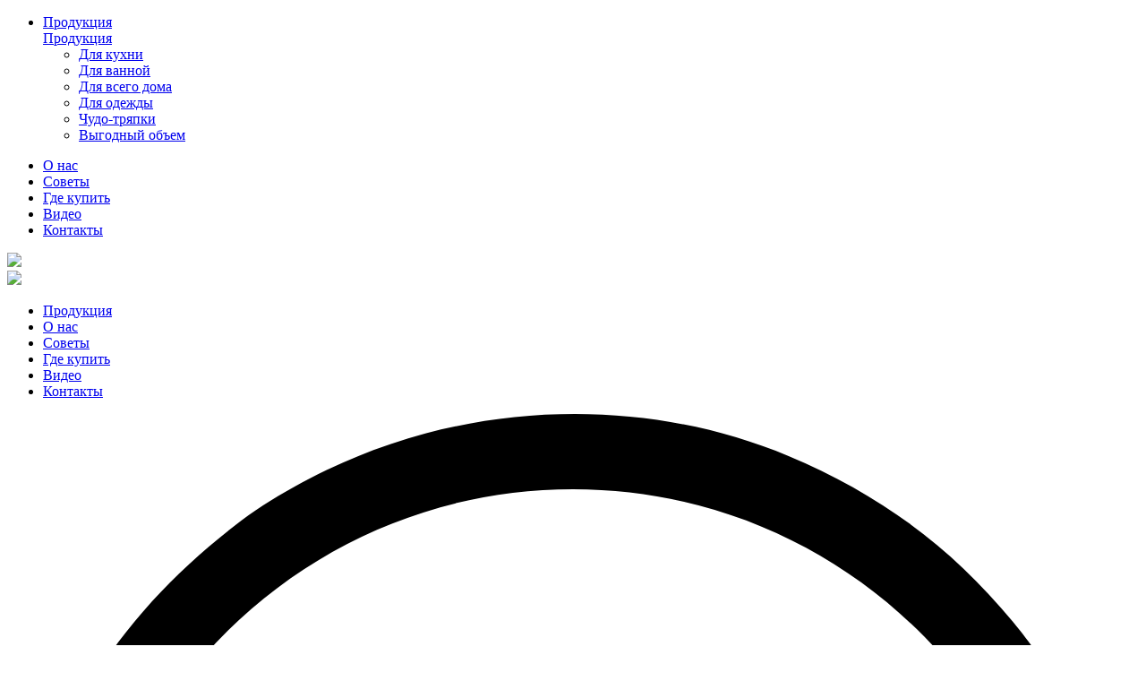

--- FILE ---
content_type: text/html; charset=UTF-8
request_url: http://bagibusiness.ru/gde-kupit/?SALEPOINT_CITY=448
body_size: 25531
content:
<!doctype html>

<html lang="ru">
<head>
<!-- Yandex.Metrika counter -->

<!-- /Top.Mail.Ru counter -->
 <!---  <title>BAGI</title>  --->
  <meta charset="UTF-8">
   
  <meta name="description" content="В этом разделе вы можете найти ближайшие точки продажи продукции Баги. Где купить Bagi в Саранск" />
 
  <meta name="viewport" content="width=device-width, initial-scale=1.0">
  <meta http-equiv="Content-Type" content="text/html; charset=UTF-8">
  <meta name="format-detection" content="telephone=no">

  <meta name="keywords" content="Экспресс уборка Бытовая химия Бытовая химия из Израиля Баги Bagi Шуманит Жироудалитель
Средство для кухни Почистить сковороду Отмыть плиту Пригоревший жир Почистить нагар Очистить вытяжку От жира на кухне
Деликатная уборка Советы по уборке Для стеклокерамики От накипи Для интерьерного камня Чистить гранит
Чистить мрамор Чистить Керамогранит Чистить высолы Чистить зеленый налет Шамполиш Для мытья посуды
Для ванных комнат Для сантехники Против плесени Для унитазов Джакузи Для гидромассажной ванны От известкового налета
Потхан От засоров Для мытья полов Для пластика и стекол Ламинат Паркет Оранит Штихонит Для чистки кожи
Для чистки обивки Для чистки ковров Цементин Металл Клинер Пятновыводитель Антистатик Тряпки для уборки
Очистить ржавчину Очистить налет Очистить известь Чем чистить акрил Желтый налет на ванне Антиплесень
Анти-плесень Запах в стиральной машине Запах в посудомоечной машине Очистить цемент" />
  <link href="/favicon.ico" rel="shortcut icon" type="image/x-icon" />
  <link rel="icon" href="/favicon.ico">

  <title>Где купить жироудалитель Шуманит Баги (Bagi) Саранск по выгодной цене</title>
  <link href="https://fonts.googleapis.com/css?family=Open+Sans" type="text/css"  rel="stylesheet" />
<link href="/bitrix/cache/css/s1/bagi_main/template_70048280f5b3fa114d67be7e35326391/template_70048280f5b3fa114d67be7e35326391_v1.css?1765892466147970" type="text/css"  data-template-style="true" rel="stylesheet" />
  <link rel="stylesheet" media="(max-width: 1919px)" href="/local/templates/bagi_main/css/1600px.css?1765527322">
<link rel="stylesheet" media="(max-width: 1599px)" href="/local/templates/bagi_main/css/1200px.css?1659951723">
<link rel="stylesheet" media="(max-width: 1199px)" href="/local/templates/bagi_main/css/720px.css?1662543799">
<link rel="stylesheet" media="(max-width: 719px)" href="/local/templates/bagi_main/css/320px.css?1659951723">
<script src="https://maps.googleapis.com/maps/api/js?key=AIzaSyDMVdgPILqkXyzolKmCgyUGjmw33rPiheY&libraries=places"></script>



  <script type="text/javascript" src="/local/templates/bagi_main/js/vendor/jquery-1.11.1.min.js?165995172395825"></script>
<script type="text/javascript" src="/local/templates/bagi_main/js/vendor/slick.min.js?165995172341970"></script>
<script type="text/javascript" src="/local/templates/bagi_main/js/vendor/jquery.textfill.min.js?16599517232720"></script>
<script type="text/javascript" src="/local/templates/bagi_main/js/vendor/nouislider.min.js?165995172321186"></script>
<script type="text/javascript" src="/local/templates/bagi_main/js/vendor/jquery.selectric.min.js?165995172314235"></script>
<script type="text/javascript" src="/local/templates/bagi_main/js/vendor/textfit.js?1659951723924"></script>
<script type="text/javascript" src="/local/templates/bagi_main/js/vendor/jquery.dotdotdot.min.js?16599517236980"></script>
<script type="text/javascript" src="/local/templates/bagi_main/js/vendor/jquery.sticky-kit.min.js?16599517232807"></script>
<script type="text/javascript" src="/local/templates/bagi_main/js/vendor/jquery.maskedinput.min.js?16599517234330"></script>
<script type="text/javascript" src="/local/templates/bagi_main/js/vendor/sly.min.js?165995172318655"></script>
<script type="text/javascript" src="/local/templates/bagi_main/js/vendor/jquery.scrollTo.min.js?16599517232451"></script>
<script type="text/javascript" src="/local/templates/bagi_main/js/vendor/jquery.form.min.js?165995172315248"></script>
<script type="text/javascript" src="/local/templates/bagi_main/js/vendor/autosize.min.js?16599517233705"></script>
<script type="text/javascript" src="/local/templates/bagi_main/js/vendor/richmarker.js?165995172321146"></script>
<script type="text/javascript" src="/local/templates/bagi_main/js/vendor/jquery.transit.min.js?16599517237830"></script>
<script type="text/javascript" src="/local/templates/bagi_main/js/vendor/jquery.cookie.js?16599517233128"></script>
<script type="text/javascript" src="/local/templates/bagi_main/js/scripts.js?167360264248365"></script>
<script type="text/javascript" src="/local/templates/bagi_main/js/site.js?16599517232050"></script>
<script type="text/javascript" src="/local/templates/bagi_main/js/ingevents.min.js?16599517234948"></script>
<script type="text/javascript" src="/local/templates/bagi_main/js/main.js?165995172746062"></script>
<script type="text/javascript" src="/local/templates/bagi_main/components/bitrix/menu/top-mobile/script.js?165995172337"></script>
<script type="text/javascript" src="/bitrix/templates/.default/components/bagi/sale.points/template1/script.js?1512138981955"></script>
<script type="text/javascript" src="/local/components/bagi/form.partner/templates/.default/script.js?16599516451064"></script>
<script type="text/javascript">var _ba = _ba || []; _ba.push(["aid", "dfb97da2f8ebc8d09ec12ffc5c3fdf5b"]); _ba.push(["host", "bagibusiness.ru"]); (function() {var ba = document.createElement("script"); ba.type = "text/javascript"; ba.async = true;ba.src = (document.location.protocol == "https:" ? "https://" : "http://") + "bitrix.info/ba.js";var s = document.getElementsByTagName("script")[0];s.parentNode.insertBefore(ba, s);})();</script>



    
        
        
    
    
            
    
    
    
          
    
    
  
    
        
  
  <!--[if lt IE 9]>
    <script src="https://cdnjs.cloudflare.com/ajax/libs/html5shiv/3.7.3/html5shiv.js"></script>
  <![endif]-->
</head>
<body class="isOnScreen">
  <div id="panel"></div>
  
  <div class="mobile-menu hidden-1200 hidden-1600 hidden-1920">
	
<div class="mobile-menu-valign">
    <div class="mobile-menu-inner">
        <nav class="mobile-menu-nav">
			<ul>


	
	
			<li>
              <div class="mobile-menu-heading accordion-heading hidden-320">
                <span><a href="#" class="mobile-menu-heading">Продукция                <span></span></a></span>
              </div>
              <div class="mobile-menu-heading accordion-heading visible-320">
                <span><a href="#" class="mobile-menu-heading">Продукция                <span></span></a></span>
              </div>
              <div class="mobile-menu-sub accordion-sub">
                <ul>

	
	

	
	
											<li>
					<a
						href="/catalog/#!sredstva-dlya-kukhni"
												data="sredstva-dlya-kukhni"					>
						Для кухни					</a>
				</li>
			
	
	

	
	
											<li>
					<a
						href="/catalog/#!sredstva-dlya-vannoy-komnaty"
												data="sredstva-dlya-vannoy-komnaty"					>
						Для ванной					</a>
				</li>
			
	
	

	
	
											<li>
					<a
						href="/catalog/#!sredstva-dlya-doma"
												data="sredstva-dlya-doma"					>
						Для всего дома					</a>
				</li>
			
	
	

	
	
											<li>
					<a
						href="/catalog/#!sredstva-dlya-ukhoda-za-odezhdoy"
												data="sredstva-dlya-ukhoda-za-odezhdoy"					>
						Для одежды					</a>
				</li>
			
	
	

	
	
											<li>
					<a
						href="/catalog/#!chudo-tryapki"
												data="chudo-tryapki"					>
						Чудо-тряпки					</a>
				</li>
			
	
	

	
	
											<li>
					<a
						href="/catalog/#!professionalnaya-liniya"
												data="professionalnaya-liniya"					>
						Выгодный объем					</a>
				</li>
			
	
	

					</ul>
              </div>
            </li>
          </ul>
		  <ul>
	
	
							<li>
					<div class="mobile-menu-heading">
						<a href="/o-kompanii/">О нас <span></span></a>
					</div>
				</li>
			
	
	

	
	
							<li>
					<div class="mobile-menu-heading">
						<a href="/sovety/">Советы <span></span></a>
					</div>
				</li>
			
	
	

	
	
							<li>
					<div class="mobile-menu-heading">
						<a href="/gde-kupit/" class="current">Где купить <span></span></a>
					</div>
				</li>
			
	
	

	
	
							<li>
					<div class="mobile-menu-heading">
						<a href="/video/">Видео <span></span></a>
					</div>
				</li>
			
	
	

	
	
							<li>
					<div class="mobile-menu-heading">
						<a href="/kontakty/">Контакты <span></span></a>
					</div>
				</li>
			
	
	


			</ul>
		</nav>
	</div>
</div>

<a href="#" class="close-mobile-menu" onclick = "yaCounter/29815674.reachGoal('pomoshnik'); return true;" ></a>
  </div>
  
    
    <header class="site-header isOnScreen static">
    	<div class="header-logo hidden-1200 hidden-720 hidden-320">
      <a href="/">
        <img src="/local/templates/bagi_main/img/icons/bagi.png"
         srcset="/local/templates/bagi_main/img/icons/bagi@2x.png 2x,
                /local/templates/bagi_main/img/icons/bagi@3x.png 3x">
      </a>
    </div>
		
<nav class="header-menu">
		<div class="header-logo visible-1200 visible-720 visible-320">
        <a href="/">
          <img src="/local/templates/bagi_main/img/icons/bagi.png"
           srcset="/local/templates/bagi_main/img/icons/bagi@2x.png 2x,
                  /local/templates/bagi_main/img/icons/bagi@3x.png 3x">
        </a>
    </div>
	<ul class="hidden-720 hidden-320">
	<li><a href="/catalog/">Продукция <span></span></a></li>
	<li><a href="/o-kompanii/">О нас <span></span></a></li>
	<li><a href="/sovety/">Советы <span></span></a></li>
	<li><a href="/gde-kupit/">Где купить <span></span></a></li>
	<li><a href="/video/">Видео <span></span></a></li>
	<li><a href="/kontakty/">Контакты <span></span></a></li>
</ul>
</nav>
    <a href="#" class="show-menu visible-720 visible-320"></a>

	<div class="social-links">
		
<a href="http://vk.com/club63000467" target="_blank" class="social-link"><svg xmlns="http://www.w3.org/2000/svg" xmlns:xlink="http://www.w3.org/1999/xlink" version="1.1" viewBox="0 0 850000 850000" style="enable-background:new 0 0 850000 850000;shape-rendering:geometricPrecision; text-rendering:geometricPrecision; image-rendering:optimizeQuality; fill-rule:evenodd; clip-rule:evenodd" xml:space="preserve"><path class="fil0" d="M55666 424870c272,-203537 165560,-368448 369386,-368448 203825,0 369114,164911 369385,368448 -271,203439 -165560,368449 -369385,368449 -203826,0 -369114,-165010 -369386,-368449zm218522 -115064c-5213,-12029 -5614,-18543 -18245,-22753 -8443,-2815 -75196,-1849 -78789,-1804 -13834,200 -25061,4711 -19047,20046 13031,32775 51425,104541 70270,133808 21843,33794 41790,64082 72174,90709 30373,26662 72375,46106 115980,47008 8621,200 33080,1002 39896,-1102 14335,-4410 13233,-10725 14235,-26261 1403,-21349 9623,-54124 34784,-38488 18272,11318 37444,46764 62250,59637 13132,6815 17743,6514 34483,6514 15933,0 67666,981 78289,-2805 28369,-10124 3208,-37888 -6214,-50216 -12631,-16438 -25462,-28065 -39697,-41496 -39377,-37228 -38158,-34745 301,-85297 18251,-23989 47310,-60789 56136,-86398 8171,-23714 -4464,-25526 -29872,-25659 -21352,0 -53029,0 -61649,0 -31476,200 -27767,-201 -38093,24456 -13131,31272 -49118,100031 -72374,110454 -12029,5513 -17542,-10423 -18745,-20748 -3508,-30870 7518,-99328 -4310,-115966 -11027,-15536 -88715,-12729 -108262,-7819 -7218,1804 -18143,6215 -21653,13833 -3007,6213 1204,4710 6316,6213 22053,6215 23857,20147 25361,47310 9623,168488 -69568,23153 -93525,-33176zm39896 -295181c-49520,13131 -103550,38589 -143046,69060 -62551,48310 -109063,105343 -139236,179313 -56106,137361 -37509,296253 52126,415355 84003,111658 212012,176207 360169,171395 94729,-3107 179734,-39490 249202,-94517 27967,-22051 44507,-40894 66160,-67055 83017,-101134 110249,-247109 76284,-374762 -9022,-34079 -28368,-82089 -47615,-111457 -13432,-20447 -17742,-27865 -32779,-46106 -46625,-56626 -101348,-96215 -168407,-124287 -85305,-35682 -182841,-40794 -272858,-16939z"/></svg></a>
	</div>
  </header>

 




		<div class="map-section-top">
    <div class="align-content-ext">
        <div class="section-top-heading">
          Точки продаж в г. <a href="#" data-modal="modal-1">Саранск</a>
			<a class="btn buyonline__btn anchor_link" href="#tab-9">Купить online</a>
        </div>
    </div>
</div>

<div class="modal" id="modal-1">
    <div class="modal-dialog">
      <div class="modal-content modal-dialog-cities">
        <div id="cities">
          <div class="cities-search">
            <input type="search" class="cities-search-input form-input search" placeholder="Введите название города" id="filter-search" onkeyup="filter_list()">
            <input type="submit" class="cities-search-submit" value="">
          </div>
          <ul class="cities-list list" id="filter-ul">
														<li class="ignore-li">
				  <div class="cities-list-letter item">
					А				  </div>
				</li>
								<li><a href="/gde-kupit/?SALEPOINT_CITY=2415">Абинск</a></li>
											<li><a href="/gde-kupit/?SALEPOINT_CITY=2667">Агидель</a></li>
											<li><a href="/gde-kupit/?SALEPOINT_CITY=5349">Адлер</a></li>
											<li><a href="/gde-kupit/?SALEPOINT_CITY=2601">Адыгейск</a></li>
											<li><a href="/gde-kupit/?SALEPOINT_CITY=453">Азнакаево</a></li>
											<li><a href="/gde-kupit/?SALEPOINT_CITY=5531">Азов</a></li>
											<li><a href="/gde-kupit/?SALEPOINT_CITY=703">Аксай</a></li>
											<li><a href="/gde-kupit/?SALEPOINT_CITY=2735">Алапаевск</a></li>
											<li><a href="/gde-kupit/?SALEPOINT_CITY=509">Алдан</a></li>
											<li><a href="/gde-kupit/?SALEPOINT_CITY=2699">Александров</a></li>
											<li><a href="/gde-kupit/?SALEPOINT_CITY=2572">Алексеевка</a></li>
											<li><a href="/gde-kupit/?SALEPOINT_CITY=647">Алексин</a></li>
											<li><a href="/gde-kupit/?SALEPOINT_CITY=5074">Алтырь</a></li>
											<li><a href="/gde-kupit/?SALEPOINT_CITY=454">Альметьевск</a></li>
											<li><a href="/gde-kupit/?SALEPOINT_CITY=542">Амурск</a></li>
											<li><a href="/gde-kupit/?SALEPOINT_CITY=2417">Анапа</a></li>
											<li><a href="/gde-kupit/?SALEPOINT_CITY=2509">Андреаполь</a></li>
											<li><a href="/gde-kupit/?SALEPOINT_CITY=481">Апатиты</a></li>
											<li><a href="/gde-kupit/?SALEPOINT_CITY=2487">Апрелевка</a></li>
											<li><a href="/gde-kupit/?SALEPOINT_CITY=2411">Апшеронск</a></li>
											<li><a href="/gde-kupit/?SALEPOINT_CITY=2722">Арамиль</a></li>
											<li><a href="/gde-kupit/?SALEPOINT_CITY=2653">Ардатов</a></li>
											<li><a href="/gde-kupit/?SALEPOINT_CITY=643">Арзамас</a></li>
											<li><a href="/gde-kupit/?SALEPOINT_CITY=2633">Аркадак</a></li>
											<li><a href="/gde-kupit/?SALEPOINT_CITY=535">Армавир</a></li>
											<li><a href="/gde-kupit/?SALEPOINT_CITY=633">Арсеньев</a></li>
											<li><a href="/gde-kupit/?SALEPOINT_CITY=634">Артем</a></li>
											<li><a href="/gde-kupit/?SALEPOINT_CITY=611">Артемовский</a></li>
											<li><a href="/gde-kupit/?SALEPOINT_CITY=429">Архангельск</a></li>
											<li><a href="/gde-kupit/?SALEPOINT_CITY=39631">Архангельск+R[570]C</a></li>
											<li><a href="/gde-kupit/?SALEPOINT_CITY=510">Архара</a></li>
											<li><a href="/gde-kupit/?SALEPOINT_CITY=2728">Асбест</a></li>
											<li><a href="/gde-kupit/?SALEPOINT_CITY=704">Астрахань</a></li>
											<li><a href="/gde-kupit/?SALEPOINT_CITY=2634">Аткарск</a></li>
											<li><a href="/gde-kupit/?SALEPOINT_CITY=2643">Ахтубинск</a></li>
											<li><a href="/gde-kupit/?SALEPOINT_CITY=2675">Аша</a></li>
											<li class="ignore-li">
				  <div class="cities-list-letter item">
					Б				  </div>
				</li>
								<li><a href="/gde-kupit/?SALEPOINT_CITY=2497">Бабаево</a></li>
											<li><a href="/gde-kupit/?SALEPOINT_CITY=5076">Базарный Карбулак</a></li>
											<li><a href="/gde-kupit/?SALEPOINT_CITY=2598">Баксан</a></li>
											<li><a href="/gde-kupit/?SALEPOINT_CITY=2547">Балабаново</a></li>
											<li><a href="/gde-kupit/?SALEPOINT_CITY=705">Балаково</a></li>
											<li><a href="/gde-kupit/?SALEPOINT_CITY=587">Балахна</a></li>
											<li><a href="/gde-kupit/?SALEPOINT_CITY=706">Балашиха</a></li>
											<li><a href="/gde-kupit/?SALEPOINT_CITY=2441">Балашов</a></li>
											<li><a href="/gde-kupit/?SALEPOINT_CITY=5266">Балтийск</a></li>
											<li><a href="/gde-kupit/?SALEPOINT_CITY=596">Барановичи</a></li>
											<li><a href="/gde-kupit/?SALEPOINT_CITY=585">Барнаул</a></li>
											<li><a href="/gde-kupit/?SALEPOINT_CITY=642">Батайск</a></li>
											<li><a href="/gde-kupit/?SALEPOINT_CITY=2505">Бежецк</a></li>
											<li><a href="/gde-kupit/?SALEPOINT_CITY=2579">Белая Калитва</a></li>
											<li><a href="/gde-kupit/?SALEPOINT_CITY=2708">Белая Холуница</a></li>
											<li><a href="/gde-kupit/?SALEPOINT_CITY=537">Белгород</a></li>
											<li><a href="/gde-kupit/?SALEPOINT_CITY=2666">Белебей</a></li>
											<li><a href="/gde-kupit/?SALEPOINT_CITY=5009">Белинский</a></li>
											<li><a href="/gde-kupit/?SALEPOINT_CITY=444">Белогорск</a></li>
											<li><a href="/gde-kupit/?SALEPOINT_CITY=8515">Белокуриха</a></li>
											<li><a href="/gde-kupit/?SALEPOINT_CITY=2670">Белорецк</a></li>
											<li><a href="/gde-kupit/?SALEPOINT_CITY=2410">Белореченск</a></li>
											<li><a href="/gde-kupit/?SALEPOINT_CITY=2549">Белоусово</a></li>
											<li><a href="/gde-kupit/?SALEPOINT_CITY=14137">Белоярский</a></li>
											<li><a href="/gde-kupit/?SALEPOINT_CITY=14160">Белый Яр</a></li>
											<li><a href="/gde-kupit/?SALEPOINT_CITY=6004">Бердск</a></li>
											<li><a href="/gde-kupit/?SALEPOINT_CITY=574">Береза</a></li>
											<li><a href="/gde-kupit/?SALEPOINT_CITY=676">Березник</a></li>
											<li><a href="/gde-kupit/?SALEPOINT_CITY=2466">Березники</a></li>
											<li><a href="/gde-kupit/?SALEPOINT_CITY=501">Березовский</a></li>
											<li><a href="/gde-kupit/?SALEPOINT_CITY=5011">Бессоновка</a></li>
											<li><a href="/gde-kupit/?SALEPOINT_CITY=707">Бийск</a></li>
											<li><a href="/gde-kupit/?SALEPOINT_CITY=4912">Бикин</a></li>
											<li><a href="/gde-kupit/?SALEPOINT_CITY=543">Биробиджан</a></li>
											<li><a href="/gde-kupit/?SALEPOINT_CITY=2453">Бирск</a></li>
											<li><a href="/gde-kupit/?SALEPOINT_CITY=445">Благовещенск</a></li>
											<li><a href="/gde-kupit/?SALEPOINT_CITY=597">Бобруйск</a></li>
											<li><a href="/gde-kupit/?SALEPOINT_CITY=612">Богданович</a></li>
											<li><a href="/gde-kupit/?SALEPOINT_CITY=2562">Богородицк</a></li>
											<li><a href="/gde-kupit/?SALEPOINT_CITY=588">Богородск</a></li>
											<li><a href="/gde-kupit/?SALEPOINT_CITY=2745">Болотное</a></li>
											<li><a href="/gde-kupit/?SALEPOINT_CITY=504">Большой Камень</a></li>
											<li><a href="/gde-kupit/?SALEPOINT_CITY=589">Бор</a></li>
											<li><a href="/gde-kupit/?SALEPOINT_CITY=2439">Борисоглебск</a></li>
											<li><a href="/gde-kupit/?SALEPOINT_CITY=2513">Боровичи</a></li>
											<li><a href="/gde-kupit/?SALEPOINT_CITY=598">Браслав</a></li>
											<li><a href="/gde-kupit/?SALEPOINT_CITY=6007">Братск</a></li>
											<li><a href="/gde-kupit/?SALEPOINT_CITY=599">Брест</a></li>
											<li><a href="/gde-kupit/?SALEPOINT_CITY=815">Бронницы</a></li>
											<li><a href="/gde-kupit/?SALEPOINT_CITY=464">Брянск</a></li>
											<li><a href="/gde-kupit/?SALEPOINT_CITY=452">Бугульма</a></li>
											<li><a href="/gde-kupit/?SALEPOINT_CITY=2687">Бугуруслан</a></li>
											<li><a href="/gde-kupit/?SALEPOINT_CITY=4929">Буда-Кошелево</a></li>
											<li><a href="/gde-kupit/?SALEPOINT_CITY=2427">Буденновск</a></li>
											<li><a href="/gde-kupit/?SALEPOINT_CITY=2461">Бузулук</a></li>
											<li><a href="/gde-kupit/?SALEPOINT_CITY=2645">Буинск</a></li>
											<li class="ignore-li">
				  <div class="cities-list-letter item">
					В				  </div>
				</li>
								<li><a href="/gde-kupit/?SALEPOINT_CITY=583">Вагай</a></li>
											<li><a href="/gde-kupit/?SALEPOINT_CITY=2515">Валдай</a></li>
											<li><a href="/gde-kupit/?SALEPOINT_CITY=2574">Валуйки</a></li>
											<li><a href="/gde-kupit/?SALEPOINT_CITY=544">Ванино</a></li>
											<li><a href="/gde-kupit/?SALEPOINT_CITY=552">Варгаши</a></li>
											<li><a href="/gde-kupit/?SALEPOINT_CITY=2394">Великие Луки</a></li>
											<li><a href="/gde-kupit/?SALEPOINT_CITY=2393">Великий Новгород</a></li>
											<li><a href="/gde-kupit/?SALEPOINT_CITY=2496">Великий Устюг</a></li>
											<li><a href="/gde-kupit/?SALEPOINT_CITY=679">Вельск</a></li>
											<li><a href="/gde-kupit/?SALEPOINT_CITY=2557">Венев</a></li>
											<li><a href="/gde-kupit/?SALEPOINT_CITY=2711">Верещагино</a></li>
											<li><a href="/gde-kupit/?SALEPOINT_CITY=2685">Верхнеуральск</a></li>
											<li><a href="/gde-kupit/?SALEPOINT_CITY=616">Верхний Тагил</a></li>
											<li><a href="/gde-kupit/?SALEPOINT_CITY=2682">Верхний Уфалей</a></li>
											<li><a href="/gde-kupit/?SALEPOINT_CITY=2761">Верхняя Пышма</a></li>
											<li><a href="/gde-kupit/?SALEPOINT_CITY=2737">Верхняя Салда</a></li>
											<li><a href="/gde-kupit/?SALEPOINT_CITY=2731">Верхотурье</a></li>
											<li><a href="/gde-kupit/?SALEPOINT_CITY=771">Видное</a></li>
											<li><a href="/gde-kupit/?SALEPOINT_CITY=577">Викулово</a></li>
											<li><a href="/gde-kupit/?SALEPOINT_CITY=670">Вилючинск</a></li>
											<li><a href="/gde-kupit/?SALEPOINT_CITY=475">Витебск</a></li>
											<li><a href="/gde-kupit/?SALEPOINT_CITY=2491">Вичуга</a></li>
											<li><a href="/gde-kupit/?SALEPOINT_CITY=470">Владивосток</a></li>
											<li><a href="/gde-kupit/?SALEPOINT_CITY=2432">Владикавказ</a></li>
											<li><a href="/gde-kupit/?SALEPOINT_CITY=708">Владимир</a></li>
											<li><a href="/gde-kupit/?SALEPOINT_CITY=417">Водный</a></li>
											<li><a href="/gde-kupit/?SALEPOINT_CITY=696">Волгоград</a></li>
											<li><a href="/gde-kupit/?SALEPOINT_CITY=2401">Волгодонск</a></li>
											<li><a href="/gde-kupit/?SALEPOINT_CITY=2757">Волжск</a></li>
											<li><a href="/gde-kupit/?SALEPOINT_CITY=709">Волжский</a></li>
											<li><a href="/gde-kupit/?SALEPOINT_CITY=548">Вологда</a></li>
											<li><a href="/gde-kupit/?SALEPOINT_CITY=780">Волоколамск</a></li>
											<li><a href="/gde-kupit/?SALEPOINT_CITY=2537">Волосово</a></li>
											<li><a href="/gde-kupit/?SALEPOINT_CITY=2534">Волхов</a></li>
											<li><a href="/gde-kupit/?SALEPOINT_CITY=2443">Вольск</a></li>
											<li><a href="/gde-kupit/?SALEPOINT_CITY=477">Воронеж</a></li>
											<li><a href="/gde-kupit/?SALEPOINT_CITY=639">Воротынск</a></li>
											<li><a href="/gde-kupit/?SALEPOINT_CITY=2702">Ворсма</a></li>
											<li><a href="/gde-kupit/?SALEPOINT_CITY=746">Воскресенск</a></li>
											<li><a href="/gde-kupit/?SALEPOINT_CITY=2650">Воткинск</a></li>
											<li><a href="/gde-kupit/?SALEPOINT_CITY=662">Всеволожск</a></li>
											<li><a href="/gde-kupit/?SALEPOINT_CITY=654">Выборг</a></li>
											<li><a href="/gde-kupit/?SALEPOINT_CITY=590">Выкса</a></li>
											<li><a href="/gde-kupit/?SALEPOINT_CITY=2754">Вышний Волочек</a></li>
											<li><a href="/gde-kupit/?SALEPOINT_CITY=545">Вяземский</a></li>
											<li><a href="/gde-kupit/?SALEPOINT_CITY=2697">Вязники</a></li>
											<li><a href="/gde-kupit/?SALEPOINT_CITY=2395">Вязьма</a></li>
											<li><a href="/gde-kupit/?SALEPOINT_CITY=2773">Вятские Поляны</a></li>
											<li class="ignore-li">
				  <div class="cities-list-letter item">
					Г				  </div>
				</li>
								<li><a href="/gde-kupit/?SALEPOINT_CITY=2489">Гаврилов-Ям</a></li>
											<li><a href="/gde-kupit/?SALEPOINT_CITY=2540">Гагарин</a></li>
											<li><a href="/gde-kupit/?SALEPOINT_CITY=2525">Гаджиево</a></li>
											<li><a href="/gde-kupit/?SALEPOINT_CITY=2690">Гай</a></li>
											<li><a href="/gde-kupit/?SALEPOINT_CITY=811">Гайдук</a></li>
											<li><a href="/gde-kupit/?SALEPOINT_CITY=745">Гатчина</a></li>
											<li><a href="/gde-kupit/?SALEPOINT_CITY=2418">Геленджик</a></li>
											<li><a href="/gde-kupit/?SALEPOINT_CITY=2593">Георгиевск</a></li>
											<li><a href="/gde-kupit/?SALEPOINT_CITY=2445">Глазов</a></li>
											<li><a href="/gde-kupit/?SALEPOINT_CITY=564">Глядянское</a></li>
											<li><a href="/gde-kupit/?SALEPOINT_CITY=640">Говорово</a></li>
											<li><a href="/gde-kupit/?SALEPOINT_CITY=19709">Голицыно</a></li>
											<li><a href="/gde-kupit/?SALEPOINT_CITY=472">Гомель</a></li>
											<li><a href="/gde-kupit/?SALEPOINT_CITY=8512">Горно-Алтайск</a></li>
											<li><a href="/gde-kupit/?SALEPOINT_CITY=2586">ГорячийКлюч</a></li>
											<li><a href="/gde-kupit/?SALEPOINT_CITY=2571">Грайворон</a></li>
											<li><a href="/gde-kupit/?SALEPOINT_CITY=2715">Гремячинск</a></li>
											<li><a href="/gde-kupit/?SALEPOINT_CITY=600">Гродно</a></li>
											<li><a href="/gde-kupit/?SALEPOINT_CITY=710">Грозный</a></li>
											<li><a href="/gde-kupit/?SALEPOINT_CITY=655">Грузино</a></li>
											<li><a href="/gde-kupit/?SALEPOINT_CITY=19711">Грязи</a></li>
											<li><a href="/gde-kupit/?SALEPOINT_CITY=538">Губкин</a></li>
											<li><a href="/gde-kupit/?SALEPOINT_CITY=14110">Губкинский</a></li>
											<li><a href="/gde-kupit/?SALEPOINT_CITY=2405">Гуково</a></li>
											<li><a href="/gde-kupit/?SALEPOINT_CITY=2407">Гулькевичи</a></li>
											<li class="ignore-li">
				  <div class="cities-list-letter item">
					Д				  </div>
				</li>
								<li><a href="/gde-kupit/?SALEPOINT_CITY=783">д. Алабино</a></li>
											<li><a href="/gde-kupit/?SALEPOINT_CITY=778">д. Голиково</a></li>
											<li><a href="/gde-kupit/?SALEPOINT_CITY=804">д. Картмазово</a></li>
											<li><a href="/gde-kupit/?SALEPOINT_CITY=810">д. Коледино</a></li>
											<li><a href="/gde-kupit/?SALEPOINT_CITY=779">д. Новинки</a></li>
											<li><a href="/gde-kupit/?SALEPOINT_CITY=808">д. Новые Псарьки</a></li>
											<li><a href="/gde-kupit/?SALEPOINT_CITY=798">д. Порошкино</a></li>
											<li><a href="/gde-kupit/?SALEPOINT_CITY=787">д. Рогозинино</a></li>
											<li><a href="/gde-kupit/?SALEPOINT_CITY=769">д. Румянцево</a></li>
											<li><a href="/gde-kupit/?SALEPOINT_CITY=2669">Давлеканово</a></li>
											<li><a href="/gde-kupit/?SALEPOINT_CITY=5346">Дагомыс</a></li>
											<li><a href="/gde-kupit/?SALEPOINT_CITY=553">Далматово</a></li>
											<li><a href="/gde-kupit/?SALEPOINT_CITY=669">Дальнегорск</a></li>
											<li><a href="/gde-kupit/?SALEPOINT_CITY=2488">Данилов</a></li>
											<li><a href="/gde-kupit/?SALEPOINT_CITY=2543">Десногорск</a></li>
											<li><a href="/gde-kupit/?SALEPOINT_CITY=591">Дзержинск</a></li>
											<li><a href="/gde-kupit/?SALEPOINT_CITY=747">Дзержинский</a></li>
											<li><a href="/gde-kupit/?SALEPOINT_CITY=2656">Димитровград</a></li>
											<li><a href="/gde-kupit/?SALEPOINT_CITY=748">Дмитров</a></li>
											<li><a href="/gde-kupit/?SALEPOINT_CITY=711">Дмитровград</a></li>
											<li><a href="/gde-kupit/?SALEPOINT_CITY=2521">Дно</a></li>
											<li><a href="/gde-kupit/?SALEPOINT_CITY=2467">Добрянка</a></li>
											<li><a href="/gde-kupit/?SALEPOINT_CITY=749">Долгопрудный</a></li>
											<li><a href="/gde-kupit/?SALEPOINT_CITY=698">Домодедово</a></li>
											<li><a href="/gde-kupit/?SALEPOINT_CITY=2400">Донецк</a></li>
											<li><a href="/gde-kupit/?SALEPOINT_CITY=2561">Донской</a></li>
											<li><a href="/gde-kupit/?SALEPOINT_CITY=768">Дубна</a></li>
											<li><a href="/gde-kupit/?SALEPOINT_CITY=2626">Дубовка</a></li>
											<li><a href="/gde-kupit/?SALEPOINT_CITY=813">Дубовое</a></li>
											<li><a href="/gde-kupit/?SALEPOINT_CITY=465">Дятьково</a></li>
											<li class="ignore-li">
				  <div class="cities-list-letter item">
					Е				  </div>
				</li>
								<li><a href="/gde-kupit/?SALEPOINT_CITY=2478">Егорьевск</a></li>
											<li><a href="/gde-kupit/?SALEPOINT_CITY=2422">Ейск</a></li>
											<li><a href="/gde-kupit/?SALEPOINT_CITY=500">Екатеринбург</a></li>
											<li><a href="/gde-kupit/?SALEPOINT_CITY=511">Екатеринославка</a></li>
											<li><a href="/gde-kupit/?SALEPOINT_CITY=693">Елабуга</a></li>
											<li><a href="/gde-kupit/?SALEPOINT_CITY=2620">Елец</a></li>
											<li><a href="/gde-kupit/?SALEPOINT_CITY=712">Елино</a></li>
											<li><a href="/gde-kupit/?SALEPOINT_CITY=2542">Ельня</a></li>
											<li><a href="/gde-kupit/?SALEPOINT_CITY=2681">Еманжелинск</a></li>
											<li><a href="/gde-kupit/?SALEPOINT_CITY=425">Емва</a></li>
											<li><a href="/gde-kupit/?SALEPOINT_CITY=680">Емецк</a></li>
											<li><a href="/gde-kupit/?SALEPOINT_CITY=2640">Ершов</a></li>
											<li><a href="/gde-kupit/?SALEPOINT_CITY=2591">Ессентуки</a></li>
											<li><a href="/gde-kupit/?SALEPOINT_CITY=2397">Ефремов</a></li>
											<li class="ignore-li">
				  <div class="cities-list-letter item">
					Ж				  </div>
				</li>
								<li><a href="/gde-kupit/?SALEPOINT_CITY=713">Железноводск</a></li>
											<li><a href="/gde-kupit/?SALEPOINT_CITY=489">Железногорск</a></li>
											<li><a href="/gde-kupit/?SALEPOINT_CITY=750">Железнодорожный</a></li>
											<li><a href="/gde-kupit/?SALEPOINT_CITY=2613">Жердевка</a></li>
											<li><a href="/gde-kupit/?SALEPOINT_CITY=423">Жешарт</a></li>
											<li><a href="/gde-kupit/?SALEPOINT_CITY=2662">Жигулевск</a></li>
											<li><a href="/gde-kupit/?SALEPOINT_CITY=2623">Жирновск</a></li>
											<li><a href="/gde-kupit/?SALEPOINT_CITY=4938">Жлобин</a></li>
											<li><a href="/gde-kupit/?SALEPOINT_CITY=4932">Жодино</a></li>
											<li><a href="/gde-kupit/?SALEPOINT_CITY=496">Жуковка</a></li>
											<li><a href="/gde-kupit/?SALEPOINT_CITY=751">Жуковский</a></li>
											<li class="ignore-li">
				  <div class="cities-list-letter item">
					З				  </div>
				</li>
								<li><a href="/gde-kupit/?SALEPOINT_CITY=512">Завитинск</a></li>
											<li><a href="/gde-kupit/?SALEPOINT_CITY=14225">Заводоуковск</a></li>
											<li><a href="/gde-kupit/?SALEPOINT_CITY=2492">Заволжск</a></li>
											<li><a href="/gde-kupit/?SALEPOINT_CITY=592">Заволжье</a></li>
											<li><a href="/gde-kupit/?SALEPOINT_CITY=2619">Задонск</a></li>
											<li><a href="/gde-kupit/?SALEPOINT_CITY=2648">Заинск</a></li>
											<li><a href="/gde-kupit/?SALEPOINT_CITY=2523">Заозерск</a></li>
											<li><a href="/gde-kupit/?SALEPOINT_CITY=2449">Заречный</a></li>
											<li><a href="/gde-kupit/?SALEPOINT_CITY=2762">Засечное</a></li>
											<li><a href="/gde-kupit/?SALEPOINT_CITY=775">Звенигород</a></li>
											<li><a href="/gde-kupit/?SALEPOINT_CITY=2576">Зверево</a></li>
											<li><a href="/gde-kupit/?SALEPOINT_CITY=656">Зеленогорск</a></li>
											<li><a href="/gde-kupit/?SALEPOINT_CITY=752">Зеленоград</a></li>
											<li><a href="/gde-kupit/?SALEPOINT_CITY=689">Зеленодольск</a></li>
											<li><a href="/gde-kupit/?SALEPOINT_CITY=2430">Зеленокумск</a></li>
											<li><a href="/gde-kupit/?SALEPOINT_CITY=2403">Зерноград</a></li>
											<li><a href="/gde-kupit/?SALEPOINT_CITY=513">Зея</a></li>
											<li><a href="/gde-kupit/?SALEPOINT_CITY=2679">Златоуст</a></li>
											<li><a href="/gde-kupit/?SALEPOINT_CITY=567">Змиевк</a></li>
											<li><a href="/gde-kupit/?SALEPOINT_CITY=2644">Знаменск</a></li>
											<li class="ignore-li">
				  <div class="cities-list-letter item">
					И				  </div>
				</li>
								<li><a href="/gde-kupit/?SALEPOINT_CITY=2538">Ивангород</a></li>
											<li><a href="/gde-kupit/?SALEPOINT_CITY=514">Ивановка</a></li>
											<li><a href="/gde-kupit/?SALEPOINT_CITY=644">Иваново</a></li>
											<li><a href="/gde-kupit/?SALEPOINT_CITY=699">Ивантеевка</a></li>
											<li><a href="/gde-kupit/?SALEPOINT_CITY=39634">Ивацевичский район</a></li>
											<li><a href="/gde-kupit/?SALEPOINT_CITY=2734">Ивдель</a></li>
											<li><a href="/gde-kupit/?SALEPOINT_CITY=568">Ивня</a></li>
											<li><a href="/gde-kupit/?SALEPOINT_CITY=19604">Игнатово</a></li>
											<li><a href="/gde-kupit/?SALEPOINT_CITY=455">Ижевск</a></li>
											<li><a href="/gde-kupit/?SALEPOINT_CITY=14082">Излучинск</a></li>
											<li><a href="/gde-kupit/?SALEPOINT_CITY=2588">Изобильный</a></li>
											<li><a href="/gde-kupit/?SALEPOINT_CITY=2654">Инза</a></li>
											<li><a href="/gde-kupit/?SALEPOINT_CITY=461">Иннополис</a></li>
											<li><a href="/gde-kupit/?SALEPOINT_CITY=418">Инта</a></li>
											<li><a href="/gde-kupit/?SALEPOINT_CITY=739">Интернациональный</a></li>
											<li><a href="/gde-kupit/?SALEPOINT_CITY=617">Ирбит</a></li>
											<li><a href="/gde-kupit/?SALEPOINT_CITY=714">Иркутск</a></li>
											<li><a href="/gde-kupit/?SALEPOINT_CITY=2749">Исилькуль</a></li>
											<li><a href="/gde-kupit/?SALEPOINT_CITY=715">Истра</a></li>
											<li><a href="/gde-kupit/?SALEPOINT_CITY=578">Ишим</a></li>
											<li><a href="/gde-kupit/?SALEPOINT_CITY=2668">Ишимбай</a></li>
											<li class="ignore-li">
				  <div class="cities-list-letter item">
					Й				  </div>
				</li>
								<li><a href="/gde-kupit/?SALEPOINT_CITY=645">Йошкар-Ола</a></li>
											<li class="ignore-li">
				  <div class="cities-list-letter item">
					К				  </div>
				</li>
								<li><a href="/gde-kupit/?SALEPOINT_CITY=446">Казань</a></li>
											<li><a href="/gde-kupit/?SALEPOINT_CITY=2631">Калач-на-Дону</a></li>
											<li><a href="/gde-kupit/?SALEPOINT_CITY=2752">Калачинск</a></li>
											<li><a href="/gde-kupit/?SALEPOINT_CITY=631">Калининград</a></li>
											<li><a href="/gde-kupit/?SALEPOINT_CITY=530">Калуга</a></li>
											<li><a href="/gde-kupit/?SALEPOINT_CITY=2651">Камбарка</a></li>
											<li><a href="/gde-kupit/?SALEPOINT_CITY=2658">Каменка</a></li>
											<li><a href="/gde-kupit/?SALEPOINT_CITY=613">Каменск-Уральский</a></li>
											<li><a href="/gde-kupit/?SALEPOINT_CITY=2404">Каменск-Шахтинский</a></li>
											<li><a href="/gde-kupit/?SALEPOINT_CITY=2695">Камешково</a></li>
											<li><a href="/gde-kupit/?SALEPOINT_CITY=2624">Камышин</a></li>
											<li><a href="/gde-kupit/?SALEPOINT_CITY=618">Камышлов</a></li>
											<li><a href="/gde-kupit/?SALEPOINT_CITY=2772">Канаш</a></li>
											<li><a href="/gde-kupit/?SALEPOINT_CITY=482">Кандалакша</a></li>
											<li><a href="/gde-kupit/?SALEPOINT_CITY=753">Капотня</a></li>
											<li><a href="/gde-kupit/?SALEPOINT_CITY=2698">Карабаново</a></li>
											<li><a href="/gde-kupit/?SALEPOINT_CITY=579">Карасук</a></li>
											<li><a href="/gde-kupit/?SALEPOINT_CITY=466">Карачев</a></li>
											<li><a href="/gde-kupit/?SALEPOINT_CITY=681">Каргополь</a></li>
											<li><a href="/gde-kupit/?SALEPOINT_CITY=2739">Карпинск</a></li>
											<li><a href="/gde-kupit/?SALEPOINT_CITY=5094">Карсун</a></li>
											<li><a href="/gde-kupit/?SALEPOINT_CITY=2460">Карталы</a></li>
											<li><a href="/gde-kupit/?SALEPOINT_CITY=2604">Касимов</a></li>
											<li><a href="/gde-kupit/?SALEPOINT_CITY=2678">Катав-Ивановск</a></li>
											<li><a href="/gde-kupit/?SALEPOINT_CITY=2748">Катайск</a></li>
											<li><a href="/gde-kupit/?SALEPOINT_CITY=2730">Качканар</a></li>
											<li><a href="/gde-kupit/?SALEPOINT_CITY=2503">Кашин</a></li>
											<li><a href="/gde-kupit/?SALEPOINT_CITY=2484">Кашира</a></li>
											<li><a href="/gde-kupit/?SALEPOINT_CITY=664">Кемерово</a></li>
											<li><a href="/gde-kupit/?SALEPOINT_CITY=2528">Кемь</a></li>
											<li><a href="/gde-kupit/?SALEPOINT_CITY=554">Кетово</a></li>
											<li><a href="/gde-kupit/?SALEPOINT_CITY=2560">Кимовск</a></li>
											<li><a href="/gde-kupit/?SALEPOINT_CITY=2502">Кимры</a></li>
											<li><a href="/gde-kupit/?SALEPOINT_CITY=716">Кингисепп</a></li>
											<li><a href="/gde-kupit/?SALEPOINT_CITY=2663">Кинель</a></li>
											<li><a href="/gde-kupit/?SALEPOINT_CITY=2391">Кинешма</a></li>
											<li><a href="/gde-kupit/?SALEPOINT_CITY=2556">Киреевск</a></li>
											<li><a href="/gde-kupit/?SALEPOINT_CITY=431">Кириши</a></li>
											<li><a href="/gde-kupit/?SALEPOINT_CITY=802">Киров</a></li>
											<li><a href="/gde-kupit/?SALEPOINT_CITY=2725">Кировград</a></li>
											<li><a href="/gde-kupit/?SALEPOINT_CITY=2707">Кирово-Чепецк</a></li>
											<li><a href="/gde-kupit/?SALEPOINT_CITY=657">Кировск</a></li>
											<li><a href="/gde-kupit/?SALEPOINT_CITY=2611">Кирсанов</a></li>
											<li><a href="/gde-kupit/?SALEPOINT_CITY=2759">Киселевск</a></li>
											<li><a href="/gde-kupit/?SALEPOINT_CITY=2592">Кисловодск</a></li>
											<li><a href="/gde-kupit/?SALEPOINT_CITY=497">Клетня</a></li>
											<li><a href="/gde-kupit/?SALEPOINT_CITY=776">Климовск</a></li>
											<li><a href="/gde-kupit/?SALEPOINT_CITY=754">Клин</a></li>
											<li><a href="/gde-kupit/?SALEPOINT_CITY=498">Клинцы</a></li>
											<li><a href="/gde-kupit/?SALEPOINT_CITY=601">Кобрин</a></li>
											<li><a href="/gde-kupit/?SALEPOINT_CITY=576">Кобринский район</a></li>
											<li><a href="/gde-kupit/?SALEPOINT_CITY=2522">Ковдор</a></li>
											<li><a href="/gde-kupit/?SALEPOINT_CITY=2701">Ковров</a></li>
											<li><a href="/gde-kupit/?SALEPOINT_CITY=14117">Когалым</a></li>
											<li><a href="/gde-kupit/?SALEPOINT_CITY=2652">Козловка</a></li>
											<li><a href="/gde-kupit/?SALEPOINT_CITY=2649">Козьмодемьянск</a></li>
											<li><a href="/gde-kupit/?SALEPOINT_CITY=483">Кола</a></li>
											<li><a href="/gde-kupit/?SALEPOINT_CITY=755">Коломна</a></li>
											<li><a href="/gde-kupit/?SALEPOINT_CITY=432">Колпино</a></li>
											<li><a href="/gde-kupit/?SALEPOINT_CITY=433">Колтуши</a></li>
											<li><a href="/gde-kupit/?SALEPOINT_CITY=2700">Кольчугино</a></li>
											<li><a href="/gde-kupit/?SALEPOINT_CITY=546">Комсомольск-на-Амуре</a></li>
											<li><a href="/gde-kupit/?SALEPOINT_CITY=2500">Конаково</a></li>
											<li><a href="/gde-kupit/?SALEPOINT_CITY=434">Кондопога</a></li>
											<li><a href="/gde-kupit/?SALEPOINT_CITY=2554">Кондрово</a></li>
											<li><a href="/gde-kupit/?SALEPOINT_CITY=678">Коноша</a></li>
											<li><a href="/gde-kupit/?SALEPOINT_CITY=515">Константиновка</a></li>
											<li><a href="/gde-kupit/?SALEPOINT_CITY=555">Копейск</a></li>
											<li><a href="/gde-kupit/?SALEPOINT_CITY=2603">Кораблино</a></li>
											<li><a href="/gde-kupit/?SALEPOINT_CITY=2414">Кореновск</a></li>
											<li><a href="/gde-kupit/?SALEPOINT_CITY=2680">Коркино</a></li>
											<li><a href="/gde-kupit/?SALEPOINT_CITY=756">Королев</a></li>
											<li><a href="/gde-kupit/?SALEPOINT_CITY=2569">Короча</a></li>
											<li><a href="/gde-kupit/?SALEPOINT_CITY=419">Корткерос</a></li>
											<li><a href="/gde-kupit/?SALEPOINT_CITY=2498">Коряжма</a></li>
											<li><a href="/gde-kupit/?SALEPOINT_CITY=435">Костомукша</a></li>
											<li><a href="/gde-kupit/?SALEPOINT_CITY=828">Кострома</a></li>
											<li><a href="/gde-kupit/?SALEPOINT_CITY=702">Котельники</a></li>
											<li><a href="/gde-kupit/?SALEPOINT_CITY=2630">Котельниково</a></li>
											<li><a href="/gde-kupit/?SALEPOINT_CITY=2704">Котельнич</a></li>
											<li><a href="/gde-kupit/?SALEPOINT_CITY=682">Котлас</a></li>
											<li><a href="/gde-kupit/?SALEPOINT_CITY=2609">Котовск</a></li>
											<li><a href="/gde-kupit/?SALEPOINT_CITY=2490">Кохма</a></li>
											<li><a href="/gde-kupit/?SALEPOINT_CITY=5061">Кочкурово</a></li>
											<li><a href="/gde-kupit/?SALEPOINT_CITY=2442">Красноармейск</a></li>
											<li><a href="/gde-kupit/?SALEPOINT_CITY=2717">Красновишерск</a></li>
											<li><a href="/gde-kupit/?SALEPOINT_CITY=653">Красногорск</a></li>
											<li><a href="/gde-kupit/?SALEPOINT_CITY=651">Краснодар</a></li>
											<li><a href="/gde-kupit/?SALEPOINT_CITY=436">Красное Село</a></li>
											<li><a href="/gde-kupit/?SALEPOINT_CITY=700">Краснознаменск</a></li>
											<li><a href="/gde-kupit/?SALEPOINT_CITY=2710">Краснокамск</a></li>
											<li><a href="/gde-kupit/?SALEPOINT_CITY=2628">Краснослободск</a></li>
											<li><a href="/gde-kupit/?SALEPOINT_CITY=614">Краснотурьинск</a></li>
											<li><a href="/gde-kupit/?SALEPOINT_CITY=619">Красноуральск</a></li>
											<li><a href="/gde-kupit/?SALEPOINT_CITY=620">Красноуфимск</a></li>
											<li><a href="/gde-kupit/?SALEPOINT_CITY=717">Красноярск</a></li>
											<li><a href="/gde-kupit/?SALEPOINT_CITY=2639">Красный Кут</a></li>
											<li><a href="/gde-kupit/?SALEPOINT_CITY=2577">Красный Сулин</a></li>
											<li><a href="/gde-kupit/?SALEPOINT_CITY=2550">Кременки</a></li>
											<li><a href="/gde-kupit/?SALEPOINT_CITY=2584">Кропоткин</a></li>
											<li><a href="/gde-kupit/?SALEPOINT_CITY=582">Крутинка</a></li>
											<li><a href="/gde-kupit/?SALEPOINT_CITY=2416">Крымск</a></li>
											<li><a href="/gde-kupit/?SALEPOINT_CITY=646">Кстово</a></li>
											<li><a href="/gde-kupit/?SALEPOINT_CITY=718">Кудрово</a></li>
											<li><a href="/gde-kupit/?SALEPOINT_CITY=2718">Кудымкар</a></li>
											<li><a href="/gde-kupit/?SALEPOINT_CITY=2448">Кузнецк</a></li>
											<li><a href="/gde-kupit/?SALEPOINT_CITY=580">Куйбышев</a></li>
											<li><a href="/gde-kupit/?SALEPOINT_CITY=683">Кулой</a></li>
											<li><a href="/gde-kupit/?SALEPOINT_CITY=2456">Кумертау</a></li>
											<li><a href="/gde-kupit/?SALEPOINT_CITY=610">Кунгур</a></li>
											<li><a href="/gde-kupit/?SALEPOINT_CITY=556">Курган</a></li>
											<li><a href="/gde-kupit/?SALEPOINT_CITY=2585">Курганинск</a></li>
											<li><a href="/gde-kupit/?SALEPOINT_CITY=490">Курск</a></li>
											<li><a href="/gde-kupit/?SALEPOINT_CITY=560">Куртамыш</a></li>
											<li><a href="/gde-kupit/?SALEPOINT_CITY=491">Курчатов</a></li>
											<li><a href="/gde-kupit/?SALEPOINT_CITY=2729">Кушва</a></li>
											<li><a href="/gde-kupit/?SALEPOINT_CITY=2458">Кыштым</a></li>
											<li class="ignore-li">
				  <div class="cities-list-letter item">
					Л				  </div>
				</li>
								<li><a href="/gde-kupit/?SALEPOINT_CITY=2409">Лабинск</a></li>
											<li><a href="/gde-kupit/?SALEPOINT_CITY=2646">Лаишево</a></li>
											<li><a href="/gde-kupit/?SALEPOINT_CITY=2694">Лакинск</a></li>
											<li><a href="/gde-kupit/?SALEPOINT_CITY=14054">Лангепас</a></li>
											<li><a href="/gde-kupit/?SALEPOINT_CITY=2529">Лахденпохья</a></li>
											<li><a href="/gde-kupit/?SALEPOINT_CITY=741">Лахта</a></li>
											<li><a href="/gde-kupit/?SALEPOINT_CITY=2423">Ленинградская</a></li>
											<li><a href="/gde-kupit/?SALEPOINT_CITY=2647">Лениногорск</a></li>
											<li><a href="/gde-kupit/?SALEPOINT_CITY=691">Лениногорский</a></li>
											<li><a href="/gde-kupit/?SALEPOINT_CITY=2632">Ленинск</a></li>
											<li><a href="/gde-kupit/?SALEPOINT_CITY=2758">Ленинск-Кузнецкий</a></li>
											<li><a href="/gde-kupit/?SALEPOINT_CITY=2429">Лермонтов</a></li>
											<li><a href="/gde-kupit/?SALEPOINT_CITY=2575">Лесной</a></li>
											<li><a href="/gde-kupit/?SALEPOINT_CITY=635">Лесозаводск</a></li>
											<li><a href="/gde-kupit/?SALEPOINT_CITY=2565">Ливны</a></li>
											<li><a href="/gde-kupit/?SALEPOINT_CITY=602">Лида</a></li>
											<li><a href="/gde-kupit/?SALEPOINT_CITY=539">Липецк</a></li>
											<li><a href="/gde-kupit/?SALEPOINT_CITY=2618">Лиски</a></li>
											<li><a href="/gde-kupit/?SALEPOINT_CITY=2499">Лихославль</a></li>
											<li><a href="/gde-kupit/?SALEPOINT_CITY=648">Лобня</a></li>
											<li><a href="/gde-kupit/?SALEPOINT_CITY=658">Луга</a></li>
											<li><a href="/gde-kupit/?SALEPOINT_CITY=719">Луховицы</a></li>
											<li><a href="/gde-kupit/?SALEPOINT_CITY=636">Лучегорск</a></li>
											<li><a href="/gde-kupit/?SALEPOINT_CITY=2465">Лысково</a></li>
											<li><a href="/gde-kupit/?SALEPOINT_CITY=626">Лысьва</a></li>
											<li><a href="/gde-kupit/?SALEPOINT_CITY=757">Лыткарино</a></li>
											<li><a href="/gde-kupit/?SALEPOINT_CITY=2568">Льгов</a></li>
											<li><a href="/gde-kupit/?SALEPOINT_CITY=2533">Любань</a></li>
											<li><a href="/gde-kupit/?SALEPOINT_CITY=701">Люберцы</a></li>
											<li><a href="/gde-kupit/?SALEPOINT_CITY=2552">Людиново</a></li>
											<li><a href="/gde-kupit/?SALEPOINT_CITY=2742">Лянтор</a></li>
											<li class="ignore-li">
				  <div class="cities-list-letter item">
					М				  </div>
				</li>
								<li><a href="/gde-kupit/?SALEPOINT_CITY=516">Магдагачи</a></li>
											<li><a href="/gde-kupit/?SALEPOINT_CITY=627">Магнитогорск</a></li>
											<li><a href="/gde-kupit/?SALEPOINT_CITY=2434">Майкоп</a></li>
											<li><a href="/gde-kupit/?SALEPOINT_CITY=2596">Майский</a></li>
											<li><a href="/gde-kupit/?SALEPOINT_CITY=561">Макушино</a></li>
											<li><a href="/gde-kupit/?SALEPOINT_CITY=2511">Малая Вишера</a></li>
											<li><a href="/gde-kupit/?SALEPOINT_CITY=668">Малоярославец</a></li>
											<li><a href="/gde-kupit/?SALEPOINT_CITY=2637">Маркс</a></li>
											<li><a href="/gde-kupit/?SALEPOINT_CITY=2769">Матюшино</a></li>
											<li><a href="/gde-kupit/?SALEPOINT_CITY=14052">Мегион</a></li>
											<li><a href="/gde-kupit/?SALEPOINT_CITY=2383">Медведево</a></li>
											<li><a href="/gde-kupit/?SALEPOINT_CITY=2526">Медвежьегорск</a></li>
											<li><a href="/gde-kupit/?SALEPOINT_CITY=2462">Медногорск</a></li>
											<li><a href="/gde-kupit/?SALEPOINT_CITY=2671">Межгорье</a></li>
											<li><a href="/gde-kupit/?SALEPOINT_CITY=665">Междуреченск</a></li>
											<li><a href="/gde-kupit/?SALEPOINT_CITY=2673">Мелеуз</a></li>
											<li><a href="/gde-kupit/?SALEPOINT_CITY=817">Миасс</a></li>
											<li><a href="/gde-kupit/?SALEPOINT_CITY=2763">Миасское</a></li>
											<li><a href="/gde-kupit/?SALEPOINT_CITY=422">Микунь</a></li>
											<li><a href="/gde-kupit/?SALEPOINT_CITY=2399">Миллерово</a></li>
											<li><a href="/gde-kupit/?SALEPOINT_CITY=2428">Минеральные Воды</a></li>
											<li><a href="/gde-kupit/?SALEPOINT_CITY=473">Минск</a></li>
											<li><a href="/gde-kupit/?SALEPOINT_CITY=39632">Минский р-н</a></li>
											<li><a href="/gde-kupit/?SALEPOINT_CITY=672">Мирный</a></li>
											<li><a href="/gde-kupit/?SALEPOINT_CITY=2607">Михайлов</a></li>
											<li><a href="/gde-kupit/?SALEPOINT_CITY=2621">Михайловка</a></li>
											<li><a href="/gde-kupit/?SALEPOINT_CITY=2426">Михайловск</a></li>
											<li><a href="/gde-kupit/?SALEPOINT_CITY=2436">Мичуринск</a></li>
											<li><a href="/gde-kupit/?SALEPOINT_CITY=39640">мкр. Железнодорожный</a></li>
											<li><a href="/gde-kupit/?SALEPOINT_CITY=39641">мкр. Янтарный</a></li>
											<li><a href="/gde-kupit/?SALEPOINT_CITY=474">Могилев</a></li>
											<li><a href="/gde-kupit/?SALEPOINT_CITY=2485">Можайск</a></li>
											<li><a href="/gde-kupit/?SALEPOINT_CITY=2446">Можга</a></li>
											<li><a href="/gde-kupit/?SALEPOINT_CITY=2600">Моздок</a></li>
											<li><a href="/gde-kupit/?SALEPOINT_CITY=603">Мозырь</a></li>
											<li><a href="/gde-kupit/?SALEPOINT_CITY=484">Мончегорск</a></li>
											<li><a href="/gde-kupit/?SALEPOINT_CITY=2580">Морозовск</a></li>
											<li><a href="/gde-kupit/?SALEPOINT_CITY=27">Москва</a></li>
											<li><a href="/gde-kupit/?SALEPOINT_CITY=19768">Московский</a></li>
											<li><a href="/gde-kupit/?SALEPOINT_CITY=2743">Муравленко</a></li>
											<li><a href="/gde-kupit/?SALEPOINT_CITY=720">Мурино</a></li>
											<li><a href="/gde-kupit/?SALEPOINT_CITY=485">Мурманск</a></li>
											<li><a href="/gde-kupit/?SALEPOINT_CITY=2463">Муром</a></li>
											<li><a href="/gde-kupit/?SALEPOINT_CITY=2564">Мценск</a></li>
											<li><a href="/gde-kupit/?SALEPOINT_CITY=531">Мытищи</a></li>
											<li class="ignore-li">
				  <div class="cities-list-letter item">
					Н				  </div>
				</li>
								<li><a href="/gde-kupit/?SALEPOINT_CITY=450">Набережные Челны</a></li>
											<li><a href="/gde-kupit/?SALEPOINT_CITY=569">Навля</a></li>
											<li><a href="/gde-kupit/?SALEPOINT_CITY=14113">Надым</a></li>
											<li><a href="/gde-kupit/?SALEPOINT_CITY=2594">Нальчик</a></li>
											<li><a href="/gde-kupit/?SALEPOINT_CITY=2642">Нариманов</a></li>
											<li><a href="/gde-kupit/?SALEPOINT_CITY=2486">Наро-Фоминск</a></li>
											<li><a href="/gde-kupit/?SALEPOINT_CITY=19772">Нахабино</a></li>
											<li><a href="/gde-kupit/?SALEPOINT_CITY=505">Находка</a></li>
											<li><a href="/gde-kupit/?SALEPOINT_CITY=2520">Невель</a></li>
											<li><a href="/gde-kupit/?SALEPOINT_CITY=826">Невинномысск</a></li>
											<li><a href="/gde-kupit/?SALEPOINT_CITY=2727">Невьянск</a></li>
											<li><a href="/gde-kupit/?SALEPOINT_CITY=517">Нерюнгри</a></li>
											<li><a href="/gde-kupit/?SALEPOINT_CITY=2665">Нефтегорск</a></li>
											<li><a href="/gde-kupit/?SALEPOINT_CITY=695">Нефтекамск</a></li>
											<li><a href="/gde-kupit/?SALEPOINT_CITY=2471">Нефтеюганск</a></li>
											<li><a href="/gde-kupit/?SALEPOINT_CITY=822">Нижневартовск</a></li>
											<li><a href="/gde-kupit/?SALEPOINT_CITY=692">Нижнекамск</a></li>
											<li><a href="/gde-kupit/?SALEPOINT_CITY=14142">Нижнесортымский</a></li>
											<li><a href="/gde-kupit/?SALEPOINT_CITY=2657">Нижний Ломов</a></li>
											<li><a href="/gde-kupit/?SALEPOINT_CITY=550">Нижний Новгород</a></li>
											<li><a href="/gde-kupit/?SALEPOINT_CITY=615">Нижний Тагил</a></li>
											<li><a href="/gde-kupit/?SALEPOINT_CITY=621">Нижняя Салда</a></li>
											<li><a href="/gde-kupit/?SALEPOINT_CITY=486">Никель</a></li>
											<li><a href="/gde-kupit/?SALEPOINT_CITY=2627">Николаевск</a></li>
											<li><a href="/gde-kupit/?SALEPOINT_CITY=2495">Никольск</a></li>
											<li><a href="/gde-kupit/?SALEPOINT_CITY=19561">Новая Адыгея</a></li>
											<li><a href="/gde-kupit/?SALEPOINT_CITY=2535">Новая Ладога</a></li>
											<li><a href="/gde-kupit/?SALEPOINT_CITY=2732">Новая Ляля</a></li>
											<li><a href="/gde-kupit/?SALEPOINT_CITY=14084">Новоаганск</a></li>
											<li><a href="/gde-kupit/?SALEPOINT_CITY=2425">Новоалександровск</a></li>
											<li><a href="/gde-kupit/?SALEPOINT_CITY=2475">Новоалтайск</a></li>
											<li><a href="/gde-kupit/?SALEPOINT_CITY=2625">Новоаннинский</a></li>
											<li><a href="/gde-kupit/?SALEPOINT_CITY=518">Новобурейский</a></li>
											<li><a href="/gde-kupit/?SALEPOINT_CITY=536">Нововеличковская</a></li>
											<li><a href="/gde-kupit/?SALEPOINT_CITY=2437">Нововоронеж</a></li>
											<li><a href="/gde-kupit/?SALEPOINT_CITY=675">Новодвинск</a></li>
											<li><a href="/gde-kupit/?SALEPOINT_CITY=630">Новое Девяткино</a></li>
											<li><a href="/gde-kupit/?SALEPOINT_CITY=2546">Новозыбков</a></li>
											<li><a href="/gde-kupit/?SALEPOINT_CITY=721">Новоивановское</a></li>
											<li><a href="/gde-kupit/?SALEPOINT_CITY=519">Новокиевский Увал</a></li>
											<li><a href="/gde-kupit/?SALEPOINT_CITY=2583">Новокубанск</a></li>
											<li><a href="/gde-kupit/?SALEPOINT_CITY=666">Новокузнецк</a></li>
											<li><a href="/gde-kupit/?SALEPOINT_CITY=2451">Новокуйбышевск</a></li>
											<li><a href="/gde-kupit/?SALEPOINT_CITY=604">Новолукомль</a></li>
											<li><a href="/gde-kupit/?SALEPOINT_CITY=2602">Новомичуринск</a></li>
											<li><a href="/gde-kupit/?SALEPOINT_CITY=540">Новомосковск</a></li>
											<li><a href="/gde-kupit/?SALEPOINT_CITY=2590">Новопавловск</a></li>
											<li><a href="/gde-kupit/?SALEPOINT_CITY=605">Новополоцк</a></li>
											<li><a href="/gde-kupit/?SALEPOINT_CITY=652">Новороссийск</a></li>
											<li><a href="/gde-kupit/?SALEPOINT_CITY=471">Новосибирск</a></li>
											<li><a href="/gde-kupit/?SALEPOINT_CITY=2517">Новосокольники</a></li>
											<li><a href="/gde-kupit/?SALEPOINT_CITY=2689">Новотроицк</a></li>
											<li><a href="/gde-kupit/?SALEPOINT_CITY=2655">Новоульяновск</a></li>
											<li><a href="/gde-kupit/?SALEPOINT_CITY=622">Новоуральск</a></li>
											<li><a href="/gde-kupit/?SALEPOINT_CITY=2616">Новохоперск</a></li>
											<li><a href="/gde-kupit/?SALEPOINT_CITY=694">Новочебоксарск</a></li>
											<li><a href="/gde-kupit/?SALEPOINT_CITY=722">Новочеркасск</a></li>
											<li><a href="/gde-kupit/?SALEPOINT_CITY=2385">Новошахтинск</a></li>
											<li><a href="/gde-kupit/?SALEPOINT_CITY=2573">Новый Оскол</a></li>
											<li><a href="/gde-kupit/?SALEPOINT_CITY=14108">Новый Уренгой</a></li>
											<li><a href="/gde-kupit/?SALEPOINT_CITY=758">Ногинск</a></li>
											<li><a href="/gde-kupit/?SALEPOINT_CITY=2472">Ноябрьск</a></li>
											<li><a href="/gde-kupit/?SALEPOINT_CITY=690">Нурлат</a></li>
											<li><a href="/gde-kupit/?SALEPOINT_CITY=2469">Нягань</a></li>
											<li><a href="/gde-kupit/?SALEPOINT_CITY=2684">Нязепетровск</a></li>
											<li><a href="/gde-kupit/?SALEPOINT_CITY=684">Няндома</a></li>
											<li class="ignore-li">
				  <div class="cities-list-letter item">
					О				  </div>
				</li>
								<li><a href="/gde-kupit/?SALEPOINT_CITY=2548">Обнинск</a></li>
											<li><a href="/gde-kupit/?SALEPOINT_CITY=2566">Обоянь</a></li>
											<li><a href="/gde-kupit/?SALEPOINT_CITY=2744">Обь</a></li>
											<li><a href="/gde-kupit/?SALEPOINT_CITY=688">Одинцово</a></li>
											<li><a href="/gde-kupit/?SALEPOINT_CITY=570">Одоев</a></li>
											<li><a href="/gde-kupit/?SALEPOINT_CITY=625">Озерск</a></li>
											<li><a href="/gde-kupit/?SALEPOINT_CITY=2479">Озеры</a></li>
											<li><a href="/gde-kupit/?SALEPOINT_CITY=2661">Октябрьск</a></li>
											<li><a href="/gde-kupit/?SALEPOINT_CITY=685">Октябрьский</a></li>
											<li><a href="/gde-kupit/?SALEPOINT_CITY=2512">Окуловка</a></li>
											<li><a href="/gde-kupit/?SALEPOINT_CITY=2524">Оленегорск</a></li>
											<li><a href="/gde-kupit/?SALEPOINT_CITY=581">Омск</a></li>
											<li><a href="/gde-kupit/?SALEPOINT_CITY=2519">Опочка</a></li>
											<li><a href="/gde-kupit/?SALEPOINT_CITY=2563">Орёл</a></li>
											<li><a href="/gde-kupit/?SALEPOINT_CITY=39633">Орел</a></li>
											<li><a href="/gde-kupit/?SALEPOINT_CITY=723">Оренбург</a></li>
											<li><a href="/gde-kupit/?SALEPOINT_CITY=759">Орехово-Зуево</a></li>
											<li><a href="/gde-kupit/?SALEPOINT_CITY=2384">Орск</a></li>
											<li><a href="/gde-kupit/?SALEPOINT_CITY=606">Орша</a></li>
											<li><a href="/gde-kupit/?SALEPOINT_CITY=2474">Осинники</a></li>
											<li><a href="/gde-kupit/?SALEPOINT_CITY=2508">Осташков</a></li>
											<li><a href="/gde-kupit/?SALEPOINT_CITY=2516">Остров</a></li>
											<li><a href="/gde-kupit/?SALEPOINT_CITY=2617">Острогожск</a></li>
											<li><a href="/gde-kupit/?SALEPOINT_CITY=2452">Отрадный</a></li>
											<li><a href="/gde-kupit/?SALEPOINT_CITY=2712">Очер</a></li>
											<li class="ignore-li">
				  <div class="cities-list-letter item">
					П				  </div>
				</li>
								<li><a href="/gde-kupit/?SALEPOINT_CITY=786">п. ВНИИССОК</a></li>
											<li><a href="/gde-kupit/?SALEPOINT_CITY=794">п. Горки-10</a></li>
											<li><a href="/gde-kupit/?SALEPOINT_CITY=39636">п. Горки-2</a></li>
											<li><a href="/gde-kupit/?SALEPOINT_CITY=814">п. Знамя Октября</a></li>
											<li><a href="/gde-kupit/?SALEPOINT_CITY=793">п. Коммунарка</a></li>
											<li><a href="/gde-kupit/?SALEPOINT_CITY=39637">п. Лесной городок</a></li>
											<li><a href="/gde-kupit/?SALEPOINT_CITY=39639">п. Малаховка</a></li>
											<li><a href="/gde-kupit/?SALEPOINT_CITY=792">п. Марушкинское</a></li>
											<li><a href="/gde-kupit/?SALEPOINT_CITY=39646">п. Московский</a></li>
											<li><a href="/gde-kupit/?SALEPOINT_CITY=39644">п. Мосрентген</a></li>
											<li><a href="/gde-kupit/?SALEPOINT_CITY=39642">п. Нахабино</a></li>
											<li><a href="/gde-kupit/?SALEPOINT_CITY=5710">п. Нижний Одес</a></li>
											<li><a href="/gde-kupit/?SALEPOINT_CITY=797">п. Совхоза им.Ленина</a></li>
											<li><a href="/gde-kupit/?SALEPOINT_CITY=770">п. Сосенское</a></li>
											<li><a href="/gde-kupit/?SALEPOINT_CITY=789">п. Филимонковское</a></li>
											<li><a href="/gde-kupit/?SALEPOINT_CITY=39638">п. Щаповское</a></li>
											<li><a href="/gde-kupit/?SALEPOINT_CITY=39643">п.Дубовое</a></li>
											<li><a href="/gde-kupit/?SALEPOINT_CITY=5096">Павловка</a></li>
											<li><a href="/gde-kupit/?SALEPOINT_CITY=593">Павлово</a></li>
											<li><a href="/gde-kupit/?SALEPOINT_CITY=2386">Павловский Посад</a></li>
											<li><a href="/gde-kupit/?SALEPOINT_CITY=2629">Палласовка</a></li>
											<li><a href="/gde-kupit/?SALEPOINT_CITY=14190">Пангоды</a></li>
											<li><a href="/gde-kupit/?SALEPOINT_CITY=551">Парголово</a></li>
											<li><a href="/gde-kupit/?SALEPOINT_CITY=460">Пенза</a></li>
											<li><a href="/gde-kupit/?SALEPOINT_CITY=740">Первоуральск</a></li>
											<li><a href="/gde-kupit/?SALEPOINT_CITY=2388">Переславль-Залесский</a></li>
											<li><a href="/gde-kupit/?SALEPOINT_CITY=724">Пермь</a></li>
											<li><a href="/gde-kupit/?SALEPOINT_CITY=2514">Пестово</a></li>
											<li><a href="/gde-kupit/?SALEPOINT_CITY=725">Петегроф</a></li>
											<li><a href="/gde-kupit/?SALEPOINT_CITY=4926">Петриков</a></li>
											<li><a href="/gde-kupit/?SALEPOINT_CITY=2635">Петровск</a></li>
											<li><a href="/gde-kupit/?SALEPOINT_CITY=437">Петрозаводск</a></li>
											<li><a href="/gde-kupit/?SALEPOINT_CITY=632">Петропавловск-Камчатский</a></li>
											<li><a href="/gde-kupit/?SALEPOINT_CITY=562">Петухово</a></li>
											<li><a href="/gde-kupit/?SALEPOINT_CITY=2692">Петушки</a></li>
											<li><a href="/gde-kupit/?SALEPOINT_CITY=420">Печора</a></li>
											<li><a href="/gde-kupit/?SALEPOINT_CITY=508">Печоры</a></li>
											<li><a href="/gde-kupit/?SALEPOINT_CITY=607">Пинск</a></li>
											<li><a href="/gde-kupit/?SALEPOINT_CITY=2531">Питкяранта</a></li>
											<li><a href="/gde-kupit/?SALEPOINT_CITY=673">Плесецк</a></li>
											<li><a href="/gde-kupit/?SALEPOINT_CITY=2615">Поворино</a></li>
											<li><a href="/gde-kupit/?SALEPOINT_CITY=761">Подольск</a></li>
											<li><a href="/gde-kupit/?SALEPOINT_CITY=2536">Подпорожье</a></li>
											<li><a href="/gde-kupit/?SALEPOINT_CITY=14059">Покачи</a></li>
											<li><a href="/gde-kupit/?SALEPOINT_CITY=2720">Полевской</a></li>
											<li><a href="/gde-kupit/?SALEPOINT_CITY=559">Половинное</a></li>
											<li><a href="/gde-kupit/?SALEPOINT_CITY=608">Полоцк</a></li>
											<li><a href="/gde-kupit/?SALEPOINT_CITY=2664">Похвистнево</a></li>
											<li><a href="/gde-kupit/?SALEPOINT_CITY=2544">Починок</a></li>
											<li><a href="/gde-kupit/?SALEPOINT_CITY=520">Поярково</a></li>
											<li><a href="/gde-kupit/?SALEPOINT_CITY=2587">Приморско-Ахтарск</a></li>
											<li><a href="/gde-kupit/?SALEPOINT_CITY=659">Приозерск</a></li>
											<li><a href="/gde-kupit/?SALEPOINT_CITY=521">Прогресс</a></li>
											<li><a href="/gde-kupit/?SALEPOINT_CITY=726">Прокопьевск</a></li>
											<li><a href="/gde-kupit/?SALEPOINT_CITY=2582">Пролетарск</a></li>
											<li><a href="/gde-kupit/?SALEPOINT_CITY=782">Протвино</a></li>
											<li><a href="/gde-kupit/?SALEPOINT_CITY=2595">Прохладный</a></li>
											<li><a href="/gde-kupit/?SALEPOINT_CITY=801">Прудное</a></li>
											<li><a href="/gde-kupit/?SALEPOINT_CITY=438">Псков</a></li>
											<li><a href="/gde-kupit/?SALEPOINT_CITY=2641">Пугачев</a></li>
											<li><a href="/gde-kupit/?SALEPOINT_CITY=14184">Пурпе</a></li>
											<li><a href="/gde-kupit/?SALEPOINT_CITY=2387">Путилково</a></li>
											<li><a href="/gde-kupit/?SALEPOINT_CITY=439">Пушкин</a></li>
											<li><a href="/gde-kupit/?SALEPOINT_CITY=727">Пушкино</a></li>
											<li><a href="/gde-kupit/?SALEPOINT_CITY=2482">Пущино</a></li>
											<li><a href="/gde-kupit/?SALEPOINT_CITY=14153">Пыть-Ях</a></li>
											<li><a href="/gde-kupit/?SALEPOINT_CITY=807">Пятигорск</a></li>
											<li class="ignore-li">
				  <div class="cities-list-letter item">
					Р				  </div>
				</li>
								<li><a href="/gde-kupit/?SALEPOINT_CITY=14050">Радужный</a></li>
											<li><a href="/gde-kupit/?SALEPOINT_CITY=522">Райчихинск</a></li>
											<li><a href="/gde-kupit/?SALEPOINT_CITY=762">Раменское</a></li>
											<li><a href="/gde-kupit/?SALEPOINT_CITY=2610">Рассказово</a></li>
											<li><a href="/gde-kupit/?SALEPOINT_CITY=623">Ревда</a></li>
											<li><a href="/gde-kupit/?SALEPOINT_CITY=624">Реж</a></li>
											<li><a href="/gde-kupit/?SALEPOINT_CITY=641">Реутов</a></li>
											<li><a href="/gde-kupit/?SALEPOINT_CITY=19541">Ржавки</a></li>
											<li><a href="/gde-kupit/?SALEPOINT_CITY=2507">Ржев</a></li>
											<li><a href="/gde-kupit/?SALEPOINT_CITY=4936">Рогачев</a></li>
											<li><a href="/gde-kupit/?SALEPOINT_CITY=2396">Рославль</a></li>
											<li><a href="/gde-kupit/?SALEPOINT_CITY=2438">Россошь</a></li>
											<li><a href="/gde-kupit/?SALEPOINT_CITY=457">Ростов</a></li>
											<li><a href="/gde-kupit/?SALEPOINT_CITY=502">Ростов-на-Дону</a></li>
											<li><a href="/gde-kupit/?SALEPOINT_CITY=39645">рп. Новоивановское</a></li>
											<li><a href="/gde-kupit/?SALEPOINT_CITY=2440">Ртищево</a></li>
											<li><a href="/gde-kupit/?SALEPOINT_CITY=586">Рубцовск</a></li>
											<li><a href="/gde-kupit/?SALEPOINT_CITY=2545">Рудня</a></li>
											<li><a href="/gde-kupit/?SALEPOINT_CITY=2447">Рузаевка</a></li>
											<li><a href="/gde-kupit/?SALEPOINT_CITY=818">Рыбинск</a></li>
											<li><a href="/gde-kupit/?SALEPOINT_CITY=458">Рыбное</a></li>
											<li><a href="/gde-kupit/?SALEPOINT_CITY=2567">Рыльск</a></li>
											<li><a href="/gde-kupit/?SALEPOINT_CITY=2608">Ряжск</a></li>
											<li><a href="/gde-kupit/?SALEPOINT_CITY=459">Рязань</a></li>
											<li class="ignore-li">
				  <div class="cities-list-letter item">
					С				  </div>
				</li>
								<li><a href="/gde-kupit/?SALEPOINT_CITY=820">с. Булатниково</a></li>
											<li><a href="/gde-kupit/?SALEPOINT_CITY=790">с. Жаворонки</a></li>
											<li><a href="/gde-kupit/?SALEPOINT_CITY=805">с. Засечное</a></li>
											<li><a href="/gde-kupit/?SALEPOINT_CITY=785">с. Ильинское</a></li>
											<li><a href="/gde-kupit/?SALEPOINT_CITY=823">с. Федино</a></li>
											<li><a href="/gde-kupit/?SALEPOINT_CITY=788">с. Эсто-Садок</a></li>
											<li><a href="/gde-kupit/?SALEPOINT_CITY=2455">Салават</a></li>
											<li><a href="/gde-kupit/?SALEPOINT_CITY=2402">Сальск</a></li>
											<li><a href="/gde-kupit/?SALEPOINT_CITY=478">Самара</a></li>
											<li><a href="/gde-kupit/?SALEPOINT_CITY=28">Санкт-Петербург</a></li>
											<li><a href="/gde-kupit/?SALEPOINT_CITY=448">Саранск</a></li>
											<li><a href="/gde-kupit/?SALEPOINT_CITY=2771">Сарапу</a></li>
											<li><a href="/gde-kupit/?SALEPOINT_CITY=456">Сарапул</a></li>
											<li><a href="/gde-kupit/?SALEPOINT_CITY=697">Саратов</a></li>
											<li><a href="/gde-kupit/?SALEPOINT_CITY=594">Саров</a></li>
											<li><a href="/gde-kupit/?SALEPOINT_CITY=2605">Сасово</a></li>
											<li><a href="/gde-kupit/?SALEPOINT_CITY=2683">Сатка</a></li>
											<li><a href="/gde-kupit/?SALEPOINT_CITY=557">Сафакулево</a></li>
											<li><a href="/gde-kupit/?SALEPOINT_CITY=2541">Сафоново</a></li>
											<li><a href="/gde-kupit/?SALEPOINT_CITY=2767">Свердловск</a></li>
											<li><a href="/gde-kupit/?SALEPOINT_CITY=2589">Светлоград</a></li>
											<li><a href="/gde-kupit/?SALEPOINT_CITY=2539">Светогорск</a></li>
											<li><a href="/gde-kupit/?SALEPOINT_CITY=523">Свободный</a></li>
											<li><a href="/gde-kupit/?SALEPOINT_CITY=2518">Себеж</a></li>
											<li><a href="/gde-kupit/?SALEPOINT_CITY=671">Северодвинск</a></li>
											<li><a href="/gde-kupit/?SALEPOINT_CITY=487">Североморск</a></li>
											<li><a href="/gde-kupit/?SALEPOINT_CITY=2733">Североуральск</a></li>
											<li><a href="/gde-kupit/?SALEPOINT_CITY=2747">Северск</a></li>
											<li><a href="/gde-kupit/?SALEPOINT_CITY=2527">Сегежа</a></li>
											<li><a href="/gde-kupit/?SALEPOINT_CITY=467">Сельцо</a></li>
											<li><a href="/gde-kupit/?SALEPOINT_CITY=595">Семенов</a></li>
											<li><a href="/gde-kupit/?SALEPOINT_CITY=2578">Семикаракорск</a></li>
											<li><a href="/gde-kupit/?SALEPOINT_CITY=809">Семилуки</a></li>
											<li><a href="/gde-kupit/?SALEPOINT_CITY=728">Сергиев Посад</a></li>
											<li><a href="/gde-kupit/?SALEPOINT_CITY=2660">Сердобск</a></li>
											<li><a href="/gde-kupit/?SALEPOINT_CITY=2468">Серов</a></li>
											<li><a href="/gde-kupit/?SALEPOINT_CITY=2382">Серпухов</a></li>
											<li><a href="/gde-kupit/?SALEPOINT_CITY=524">Серышево</a></li>
											<li><a href="/gde-kupit/?SALEPOINT_CITY=440">Сестрорецк</a></li>
											<li><a href="/gde-kupit/?SALEPOINT_CITY=2457">Сибай</a></li>
											<li><a href="/gde-kupit/?SALEPOINT_CITY=660">Сиверский</a></li>
											<li><a href="/gde-kupit/?SALEPOINT_CITY=2676">Сим</a></li>
											<li><a href="/gde-kupit/?SALEPOINT_CITY=19568">Симферополь</a></li>
											<li><a href="/gde-kupit/?SALEPOINT_CITY=525">Сковородино</a></li>
											<li><a href="/gde-kupit/?SALEPOINT_CITY=2435">Скопин</a></li>
											<li><a href="/gde-kupit/?SALEPOINT_CITY=2476">Славгород</a></li>
											<li><a href="/gde-kupit/?SALEPOINT_CITY=2420">Славянск-на-Кубани</a></li>
											<li><a href="/gde-kupit/?SALEPOINT_CITY=2756">Сланцы</a></li>
											<li><a href="/gde-kupit/?SALEPOINT_CITY=468">Смоленск</a></li>
											<li><a href="/gde-kupit/?SALEPOINT_CITY=4949">Сморгонь</a></li>
											<li><a href="/gde-kupit/?SALEPOINT_CITY=628">Снежинск</a></li>
											<li><a href="/gde-kupit/?SALEPOINT_CITY=488">Снежногорск</a></li>
											<li><a href="/gde-kupit/?SALEPOINT_CITY=2693">Собинка</a></li>
											<li><a href="/gde-kupit/?SALEPOINT_CITY=2709">Советск</a></li>
											<li><a href="/gde-kupit/?SALEPOINT_CITY=637">Советская Гавань</a></li>
											<li><a href="/gde-kupit/?SALEPOINT_CITY=2740">Советский</a></li>
											<li><a href="/gde-kupit/?SALEPOINT_CITY=476">Солигорск</a></li>
											<li><a href="/gde-kupit/?SALEPOINT_CITY=2716">Соликамск</a></li>
											<li><a href="/gde-kupit/?SALEPOINT_CITY=532">Солнечногорск</a></li>
											<li><a href="/gde-kupit/?SALEPOINT_CITY=14122">Солнечный</a></li>
											<li><a href="/gde-kupit/?SALEPOINT_CITY=19608">Солонцы</a></li>
											<li><a href="/gde-kupit/?SALEPOINT_CITY=2686">Соль-Илецк</a></li>
											<li><a href="/gde-kupit/?SALEPOINT_CITY=2688">Сорочинск</a></li>
											<li><a href="/gde-kupit/?SALEPOINT_CITY=2530">Сортавала</a></li>
											<li><a href="/gde-kupit/?SALEPOINT_CITY=2553">Сосенский</a></li>
											<li><a href="/gde-kupit/?SALEPOINT_CITY=743">Сосенское</a></li>
											<li><a href="/gde-kupit/?SALEPOINT_CITY=2706">Сосновка</a></li>
											<li><a href="/gde-kupit/?SALEPOINT_CITY=661">Сосново</a></li>
											<li><a href="/gde-kupit/?SALEPOINT_CITY=663">Сосновый Бор</a></li>
											<li><a href="/gde-kupit/?SALEPOINT_CITY=39635">Сосновый бор</a></li>
											<li><a href="/gde-kupit/?SALEPOINT_CITY=421">Сосногорск</a></li>
											<li><a href="/gde-kupit/?SALEPOINT_CITY=507">Сочи</a></li>
											<li><a href="/gde-kupit/?SALEPOINT_CITY=824">сп. Ильинское</a></li>
											<li><a href="/gde-kupit/?SALEPOINT_CITY=6067">Спас-Клепики</a></li>
											<li><a href="/gde-kupit/?SALEPOINT_CITY=2659">Спасск</a></li>
											<li><a href="/gde-kupit/?SALEPOINT_CITY=2723">Среднеуральск</a></li>
											<li><a href="/gde-kupit/?SALEPOINT_CITY=729">Ставрополь</a></li>
											<li><a href="/gde-kupit/?SALEPOINT_CITY=796">Старая Купавна</a></li>
											<li><a href="/gde-kupit/?SALEPOINT_CITY=2755">Старая Русса</a></li>
											<li><a href="/gde-kupit/?SALEPOINT_CITY=2501">Старица</a></li>
											<li><a href="/gde-kupit/?SALEPOINT_CITY=2421">Староминская</a></li>
											<li><a href="/gde-kupit/?SALEPOINT_CITY=493">Старый Оскол</a></li>
											<li><a href="/gde-kupit/?SALEPOINT_CITY=812">Стерлитамак</a></li>
											<li><a href="/gde-kupit/?SALEPOINT_CITY=2768">Столбище</a></li>
											<li><a href="/gde-kupit/?SALEPOINT_CITY=2473">Стрежевой</a></li>
											<li><a href="/gde-kupit/?SALEPOINT_CITY=541">Строитель</a></li>
											<li><a href="/gde-kupit/?SALEPOINT_CITY=764">Ступино</a></li>
											<li><a href="/gde-kupit/?SALEPOINT_CITY=2558">Суворов</a></li>
											<li><a href="/gde-kupit/?SALEPOINT_CITY=571">Суджа</a></li>
											<li><a href="/gde-kupit/?SALEPOINT_CITY=2696">Судогда</a></li>
											<li><a href="/gde-kupit/?SALEPOINT_CITY=469">Суземка</a></li>
											<li><a href="/gde-kupit/?SALEPOINT_CITY=2532">Суоярви</a></li>
											<li><a href="/gde-kupit/?SALEPOINT_CITY=730">Сургут</a></li>
											<li><a href="/gde-kupit/?SALEPOINT_CITY=2551">Сухиничи</a></li>
											<li><a href="/gde-kupit/?SALEPOINT_CITY=2738">СухойЛог</a></li>
											<li><a href="/gde-kupit/?SALEPOINT_CITY=827">Сызрань</a></li>
											<li><a href="/gde-kupit/?SALEPOINT_CITY=424">Сыктывкар</a></li>
											<li><a href="/gde-kupit/?SALEPOINT_CITY=609">Сысерть</a></li>
											<li class="ignore-li">
				  <div class="cities-list-letter item">
					Т				  </div>
				</li>
								<li><a href="/gde-kupit/?SALEPOINT_CITY=503">Таганрог</a></li>
											<li><a href="/gde-kupit/?SALEPOINT_CITY=2753">Тайга</a></li>
											<li><a href="/gde-kupit/?SALEPOINT_CITY=2481">Талдом</a></li>
											<li><a href="/gde-kupit/?SALEPOINT_CITY=5057">Тамала</a></li>
											<li><a href="/gde-kupit/?SALEPOINT_CITY=494">Тамбов</a></li>
											<li><a href="/gde-kupit/?SALEPOINT_CITY=526">Тамбовка</a></li>
											<li><a href="/gde-kupit/?SALEPOINT_CITY=2751">Тара</a></li>
											<li><a href="/gde-kupit/?SALEPOINT_CITY=731">Тарасовка</a></li>
											<li><a href="/gde-kupit/?SALEPOINT_CITY=14120">Тарко-Сале</a></li>
											<li><a href="/gde-kupit/?SALEPOINT_CITY=495">Татаренкова</a></li>
											<li><a href="/gde-kupit/?SALEPOINT_CITY=732">Тверь</a></li>
											<li><a href="/gde-kupit/?SALEPOINT_CITY=2390">Тейково</a></li>
											<li><a href="/gde-kupit/?SALEPOINT_CITY=733">Тельмана</a></li>
											<li><a href="/gde-kupit/?SALEPOINT_CITY=2419">Темрюк</a></li>
											<li><a href="/gde-kupit/?SALEPOINT_CITY=2597">Терек</a></li>
											<li><a href="/gde-kupit/?SALEPOINT_CITY=572">Теткино</a></li>
											<li><a href="/gde-kupit/?SALEPOINT_CITY=573">Тим</a></li>
											<li><a href="/gde-kupit/?SALEPOINT_CITY=2412">Тимашевск</a></li>
											<li><a href="/gde-kupit/?SALEPOINT_CITY=441">Тихвин</a></li>
											<li><a href="/gde-kupit/?SALEPOINT_CITY=2406">Тихорецк</a></li>
											<li><a href="/gde-kupit/?SALEPOINT_CITY=734">Тобольск</a></li>
											<li><a href="/gde-kupit/?SALEPOINT_CITY=735">Тольятти</a></li>
											<li><a href="/gde-kupit/?SALEPOINT_CITY=803">Томилино</a></li>
											<li><a href="/gde-kupit/?SALEPOINT_CITY=667">Томск</a></li>
											<li><a href="/gde-kupit/?SALEPOINT_CITY=5070">Торбеево</a></li>
											<li><a href="/gde-kupit/?SALEPOINT_CITY=2506">Торжок</a></li>
											<li><a href="/gde-kupit/?SALEPOINT_CITY=442">Тосно</a></li>
											<li><a href="/gde-kupit/?SALEPOINT_CITY=2674">Троицк</a></li>
											<li><a href="/gde-kupit/?SALEPOINT_CITY=2424">Трудобеликовский</a></li>
											<li><a href="/gde-kupit/?SALEPOINT_CITY=2413">Туапсе</a></li>
											<li><a href="/gde-kupit/?SALEPOINT_CITY=2454">Туймазы</a></li>
											<li><a href="/gde-kupit/?SALEPOINT_CITY=533">Тула</a></li>
											<li><a href="/gde-kupit/?SALEPOINT_CITY=6008">Тулун</a></li>
											<li><a href="/gde-kupit/?SALEPOINT_CITY=2721">Туринск</a></li>
											<li><a href="/gde-kupit/?SALEPOINT_CITY=2389">Тутаев</a></li>
											<li><a href="/gde-kupit/?SALEPOINT_CITY=19784">Тучково</a></li>
											<li><a href="/gde-kupit/?SALEPOINT_CITY=527">Тында</a></li>
											<li><a href="/gde-kupit/?SALEPOINT_CITY=2599">Тырныауз</a></li>
											<li><a href="/gde-kupit/?SALEPOINT_CITY=2750">Тюкалинск</a></li>
											<li><a href="/gde-kupit/?SALEPOINT_CITY=563">Тюмень</a></li>
											<li class="ignore-li">
				  <div class="cities-list-letter item">
					У				  </div>
				</li>
								<li><a href="/gde-kupit/?SALEPOINT_CITY=2612">Уварово</a></li>
											<li><a href="/gde-kupit/?SALEPOINT_CITY=528">Углегорск</a></li>
											<li><a href="/gde-kupit/?SALEPOINT_CITY=2504">Удомля</a></li>
											<li><a href="/gde-kupit/?SALEPOINT_CITY=2559">Узловая</a></li>
											<li><a href="/gde-kupit/?SALEPOINT_CITY=449">Ульяновск</a></li>
											<li><a href="/gde-kupit/?SALEPOINT_CITY=499">Унеча</a></li>
											<li><a href="/gde-kupit/?SALEPOINT_CITY=2741">Урай</a></li>
											<li><a href="/gde-kupit/?SALEPOINT_CITY=686">Урдома</a></li>
											<li><a href="/gde-kupit/?SALEPOINT_CITY=426">Усинск</a></li>
											<li><a href="/gde-kupit/?SALEPOINT_CITY=506">Уссурийск</a></li>
											<li><a href="/gde-kupit/?SALEPOINT_CITY=2677">Усть-Катав</a></li>
											<li><a href="/gde-kupit/?SALEPOINT_CITY=2408">Усть-Лабинск</a></li>
											<li><a href="/gde-kupit/?SALEPOINT_CITY=479">Уфа</a></li>
											<li><a href="/gde-kupit/?SALEPOINT_CITY=427">Ухта</a></li>
											<li><a href="/gde-kupit/?SALEPOINT_CITY=2672">Учалы</a></li>
											<li class="ignore-li">
				  <div class="cities-list-letter item">
					Ф				  </div>
				</li>
								<li><a href="/gde-kupit/?SALEPOINT_CITY=14186">Федоровский</a></li>
											<li><a href="/gde-kupit/?SALEPOINT_CITY=2622">Фролово</a></li>
											<li><a href="/gde-kupit/?SALEPOINT_CITY=765">Фрязино</a></li>
											<li><a href="/gde-kupit/?SALEPOINT_CITY=2493">Фурманов</a></li>
											<li class="ignore-li">
				  <div class="cities-list-letter item">
					Х				  </div>
				</li>
								<li><a href="/gde-kupit/?SALEPOINT_CITY=547">Хабаровск</a></li>
											<li><a href="/gde-kupit/?SALEPOINT_CITY=736">Ханты-Мансийск</a></li>
											<li><a href="/gde-kupit/?SALEPOINT_CITY=744">Химки</a></li>
											<li><a href="/gde-kupit/?SALEPOINT_CITY=674">Холмогоры</a></li>
											<li><a href="/gde-kupit/?SALEPOINT_CITY=650">Хомутово</a></li>
											<li class="ignore-li">
				  <div class="cities-list-letter item">
					Ц				  </div>
				</li>
								<li><a href="/gde-kupit/?SALEPOINT_CITY=2581">Цимлянск</a></li>
											<li class="ignore-li">
				  <div class="cities-list-letter item">
					Ч				  </div>
				</li>
								<li><a href="/gde-kupit/?SALEPOINT_CITY=2713">Чайковский</a></li>
											<li><a href="/gde-kupit/?SALEPOINT_CITY=5072">Чамзинка</a></li>
											<li><a href="/gde-kupit/?SALEPOINT_CITY=2450">Чапаевск</a></li>
											<li><a href="/gde-kupit/?SALEPOINT_CITY=629">Чебаркуль</a></li>
											<li><a href="/gde-kupit/?SALEPOINT_CITY=447">Чебоксары</a></li>
											<li><a href="/gde-kupit/?SALEPOINT_CITY=480">Челябинск</a></li>
											<li><a href="/gde-kupit/?SALEPOINT_CITY=5059">Чемодановка</a></li>
											<li><a href="/gde-kupit/?SALEPOINT_CITY=2746">Черепаново</a></li>
											<li><a href="/gde-kupit/?SALEPOINT_CITY=549">Череповец</a></li>
											<li><a href="/gde-kupit/?SALEPOINT_CITY=2433">Черкесск</a></li>
											<li><a href="/gde-kupit/?SALEPOINT_CITY=806">Черная грязь</a></li>
											<li><a href="/gde-kupit/?SALEPOINT_CITY=777">Чехов</a></li>
											<li><a href="/gde-kupit/?SALEPOINT_CITY=4927">Чечерск</a></li>
											<li><a href="/gde-kupit/?SALEPOINT_CITY=451">Чистополь</a></li>
											<li><a href="/gde-kupit/?SALEPOINT_CITY=2510">Чудово</a></li>
											<li><a href="/gde-kupit/?SALEPOINT_CITY=2714">Чусовой</a></li>
											<li class="ignore-li">
				  <div class="cities-list-letter item">
					Ш				  </div>
				</li>
								<li><a href="/gde-kupit/?SALEPOINT_CITY=565">Шадринск</a></li>
											<li><a href="/gde-kupit/?SALEPOINT_CITY=2494">Шарья</a></li>
											<li><a href="/gde-kupit/?SALEPOINT_CITY=737">Шахты</a></li>
											<li><a href="/gde-kupit/?SALEPOINT_CITY=2606">Шацк</a></li>
											<li><a href="/gde-kupit/?SALEPOINT_CITY=2570">Шебекино</a></li>
											<li><a href="/gde-kupit/?SALEPOINT_CITY=687">Шенкурск</a></li>
											<li><a href="/gde-kupit/?SALEPOINT_CITY=529">Шимановск</a></li>
											<li><a href="/gde-kupit/?SALEPOINT_CITY=2636">Шиханы</a></li>
											<li><a href="/gde-kupit/?SALEPOINT_CITY=566">Шумиха</a></li>
											<li><a href="/gde-kupit/?SALEPOINT_CITY=443">Шушары</a></li>
											<li><a href="/gde-kupit/?SALEPOINT_CITY=2392">Шуя</a></li>
											<li class="ignore-li">
				  <div class="cities-list-letter item">
					Щ				  </div>
				</li>
								<li><a href="/gde-kupit/?SALEPOINT_CITY=649">Щекино</a></li>
											<li><a href="/gde-kupit/?SALEPOINT_CITY=766">Щелково</a></li>
											<li><a href="/gde-kupit/?SALEPOINT_CITY=781">Щербинка</a></li>
											<li class="ignore-li">
				  <div class="cities-list-letter item">
					Э				  </div>
				</li>
								<li><a href="/gde-kupit/?SALEPOINT_CITY=5697">ЭЖВА</a></li>
											<li><a href="/gde-kupit/?SALEPOINT_CITY=2483">Электрогорск</a></li>
											<li><a href="/gde-kupit/?SALEPOINT_CITY=767">Электросталь</a></li>
											<li><a href="/gde-kupit/?SALEPOINT_CITY=2431">Элиста</a></li>
											<li><a href="/gde-kupit/?SALEPOINT_CITY=738">Энгельс</a></li>
											<li><a href="/gde-kupit/?SALEPOINT_CITY=2614">Эртиль</a></li>
											<li class="ignore-li">
				  <div class="cities-list-letter item">
					Ю				  </div>
				</li>
								<li><a href="/gde-kupit/?SALEPOINT_CITY=2470">Югорск</a></li>
											<li><a href="/gde-kupit/?SALEPOINT_CITY=462">Южно-Сахалинск</a></li>
											<li><a href="/gde-kupit/?SALEPOINT_CITY=2459">Южноуральск</a></li>
											<li><a href="/gde-kupit/?SALEPOINT_CITY=2381">Юрга</a></li>
											<li><a href="/gde-kupit/?SALEPOINT_CITY=558">Юргамыш</a></li>
											<li><a href="/gde-kupit/?SALEPOINT_CITY=2555">Юхнов</a></li>
											<li class="ignore-li">
				  <div class="cities-list-letter item">
					Я				  </div>
				</li>
								<li><a href="/gde-kupit/?SALEPOINT_CITY=638">Якутск</a></li>
											<li><a href="/gde-kupit/?SALEPOINT_CITY=584">Ялуторовск</a></li>
											<li><a href="/gde-kupit/?SALEPOINT_CITY=2703">Яранск</a></li>
											<li><a href="/gde-kupit/?SALEPOINT_CITY=2477">Яровое</a></li>
											<li><a href="/gde-kupit/?SALEPOINT_CITY=534">Ярославль</a></li>
											<li><a href="/gde-kupit/?SALEPOINT_CITY=2691">Ясный</a></li>
			          </ul>
        </div>
        <button class="modal-close"></button>
      </div>
    </div>
</div>  
<section class="partners-section hidden-320">
    <div class="align-content-ext">
      <div class="partners-tabs custom-tabs">
        <div class="partners-tabs-tools tab-tools">
          <ul>
										<li>
				  <a href="#" class="current" data-tab="tab-7">Розничные сети <span></span></a>
				</li>
											<li>
				  <a href="#" data-tab="tab-8">Дистрибьюторы <span></span></a>
				</li>
											<li>
				  <a href="#" data-tab="tab-9">Интернет-магазины <span></span></a>
				</li>
							          </ul>
        </div>
		
							<div class="tab-content visible" id="tab-7">
			  <div class="partners-list">
																																
						<div class="partners-item">
						  <div class="partners-pic">
							<img src="/upload/resize_cache/iblock/464/239_233_1/451.png">
						  </div>
						  <div class="partners-info partners-info__desktop" data="358">
							<div class="partners-info-inner hidden-320">
							  <div class="partners-info__item">
								Максидом							  </div>
							  							  							  								  <div class="partners-info__link">
									<a rel="nofollow"  href="https://www.maxidom.ru/" target="_blank">Перейти на сайт <i class="red-more-arrow"></i></a>
								  </div>
							  							</div>
						  </div>
						</div>
																													
						<div class="partners-item">
						  <div class="partners-pic">
							<img src="/upload/resize_cache/iblock/1a4/239_233_1/logo_obi.png">
						  </div>
						  <div class="partners-info partners-info__desktop" data="410">
							<div class="partners-info-inner hidden-320">
							  <div class="partners-info__item">
								ОБИ							  </div>
							  							  							  							</div>
						  </div>
						</div>
																																									
						<div class="partners-item">
						  <div class="partners-pic">
							<img src="/upload/iblock/93b/maxi_logo.jpg">
						  </div>
						  <div class="partners-info partners-info__desktop" data="">
							<div class="partners-info-inner hidden-320">
							  <div class="partners-info__item">
								Макси							  </div>
							  							  							  								  <div class="partners-info__link">
									<a rel="nofollow"  href="https://maxi-retail.ru/" target="_blank">Перейти на сайт <i class="red-more-arrow"></i></a>
								  </div>
							  							</div>
						  </div>
						</div>
																													
						<div class="partners-item">
						  <div class="partners-pic">
							<img src="/upload/iblock/d5e/magnit-cosmetic_logo.jpg">
						  </div>
						  <div class="partners-info partners-info__desktop" data="">
							<div class="partners-info-inner hidden-320">
							  <div class="partners-info__item">
								Магнит Косметик							  </div>
							  							  							  								  <div class="partners-info__link">
									<a rel="nofollow"  href="https://magnitcosmetic.ru/" target="_blank">Перейти на сайт <i class="red-more-arrow"></i></a>
								  </div>
							  							</div>
						  </div>
						</div>
																													
						<div class="partners-item">
						  <div class="partners-pic">
							<img src="/upload/iblock/064/tvoydom_logo.jpg">
						  </div>
						  <div class="partners-info partners-info__desktop" data="">
							<div class="partners-info-inner hidden-320">
							  <div class="partners-info__item">
								Твой Дом							  </div>
							  							  							  								  <div class="partners-info__link">
									<a rel="nofollow"  href="https://tvoydom.ru/" target="_blank">Перейти на сайт <i class="red-more-arrow"></i></a>
								  </div>
							  							</div>
						  </div>
						</div>
																													
						<div class="partners-item">
						  <div class="partners-pic">
							<img src="/upload/iblock/e7e/5ka_logo.jpg">
						  </div>
						  <div class="partners-info partners-info__desktop" data="">
							<div class="partners-info-inner hidden-320">
							  <div class="partners-info__item">
								Пятёрочка							  </div>
							  							  							  								  <div class="partners-info__link">
									<a rel="nofollow"  href="https://5ka.ru/" target="_blank">Перейти на сайт <i class="red-more-arrow"></i></a>
								  </div>
							  							</div>
						  </div>
						</div>
																													
						<div class="partners-item">
						  <div class="partners-pic">
							<img src="/upload/resize_cache/iblock/6f9/239_233_1/logo-spar.png">
						  </div>
						  <div class="partners-info partners-info__desktop" data="316">
							<div class="partners-info-inner hidden-320">
							  <div class="partners-info__item">
								SPAR							  </div>
							  							  							  							</div>
						  </div>
						</div>
																													
						<div class="partners-item">
						  <div class="partners-pic">
							<img src="/upload/iblock/95f/fireshot_capture_245_agava_stroitelnye_i_otdelochnye_materialy_www_agava_kazan_ru.png">
						  </div>
						  <div class="partners-info partners-info__desktop" data="318">
							<div class="partners-info-inner hidden-320">
							  <div class="partners-info__item">
								Агава							  </div>
							  							  							  							</div>
						  </div>
						</div>
																													
						<div class="partners-item">
						  <div class="partners-pic">
							<img src="/upload/resize_cache/iblock/587/239_233_1/i0WKO0SJI.jpg">
						  </div>
						  <div class="partners-info partners-info__desktop" data="409">
							<div class="partners-info-inner hidden-320">
							  <div class="partners-info__item">
								Магнит							  </div>
							  							  							  								  <div class="partners-info__link">
									<a rel="nofollow"  href="http://magnit-info.ru/" target="_blank">Перейти на сайт <i class="red-more-arrow"></i></a>
								  </div>
							  							</div>
						  </div>
						</div>
																													
						<div class="partners-item">
						  <div class="partners-pic">
							<img src="/upload/iblock/227/lenta.jpg">
						  </div>
						  <div class="partners-info partners-info__desktop" data="408">
							<div class="partners-info-inner hidden-320">
							  <div class="partners-info__item">
								Лента							  </div>
							  							  							  								  <div class="partners-info__link">
									<a rel="nofollow"  href="http://www.lenta.com/" target="_blank">Перейти на сайт <i class="red-more-arrow"></i></a>
								  </div>
							  							</div>
						  </div>
						</div>
																																									
						<div class="partners-item">
						  <div class="partners-pic">
							<img src="/upload/resize_cache/iblock/86a/239_233_1/fortuna_logo.png">
						  </div>
						  <div class="partners-info partners-info__desktop" data="392">
							<div class="partners-info-inner hidden-320">
							  <div class="partners-info__item">
								Фортуна							  </div>
							  							  							  								  <div class="partners-info__link">
									<a rel="nofollow"  href="https://fortuna99.ru/" target="_blank">Перейти на сайт <i class="red-more-arrow"></i></a>
								  </div>
							  							</div>
						  </div>
						</div>
																																																					
						<div class="partners-item">
						  <div class="partners-pic">
							<img src="/upload/resize_cache/iblock/74d/239_233_1/petrovich-logo.png">
						  </div>
						  <div class="partners-info partners-info__desktop" data="389">
							<div class="partners-info-inner hidden-320">
							  <div class="partners-info__item">
								Петровч							  </div>
							  							  							  								  <div class="partners-info__link">
									<a rel="nofollow"  href="https://moscow.petrovich.ru/?gclid=EAIaIQobChMIzZeH4Myd2AIVU4myCh1ZGAefEAAYASAAEgLh0vD_BwE" target="_blank">Перейти на сайт <i class="red-more-arrow"></i></a>
								  </div>
							  							</div>
						  </div>
						</div>
																																																						  </div>
			  
			  			</div>
								<div class="tab-content" id="tab-8">
			  <div class="partners-list">
																					
						<div class="partners-item">
						  <div class="partners-pic">
							<img src="/upload/resize_cache/iblock/3d0/239_233_1/ALIDI.jpg">
						  </div>
						  <div class="partners-info partners-info__desktop">
							<div class="partners-info-inner hidden-320">
							  <div class="partners-info__item">
								Алиди							  </div>
							  								  <div class="partners-location partners-info__item">
									г. Москва, 									г. Москва, Варшавское шоссе, дом 47, корпус 4, этаж 10, офис 18								  </div>
							  							  								  <div class="partners-phone partners-info__item">
									+7 (495) 363-50-04								  </div>
							  							  								  <div class="partners-info__link">
									<a rel="nofollow" href="https://www.alidi.ru" target="_blank">Перейти на сайт <i class="red-more-arrow"></i></a>
								  </div>
							  							</div>
						  </div>
						</div>
																	
						<div class="partners-item">
						  <div class="partners-pic">
							<img src="/upload/resize_cache/iblock/0e4/239_233_1/komus.png">
						  </div>
						  <div class="partners-info partners-info__desktop">
							<div class="partners-info-inner hidden-320">
							  <div class="partners-info__item">
								Комус							  </div>
							  								  <div class="partners-location partners-info__item">
																		Контакт-центр: +7 (495) 780-80-80; +7(495) 651-651-1								  </div>
							  							  							  								  <div class="partners-info__link">
									<a rel="nofollow" href="https://www.komus.ru/" target="_blank">Перейти на сайт <i class="red-more-arrow"></i></a>
								  </div>
							  							</div>
						  </div>
						</div>
																	
						<div class="partners-item">
						  <div class="partners-pic">
							<img src="/upload/resize_cache/iblock/10c/239_233_1/ei_pi_trade.png">
						  </div>
						  <div class="partners-info partners-info__desktop">
							<div class="partners-info-inner hidden-320">
							  <div class="partners-info__item">
								Эй-Пи-Трейд							  </div>
							  								  <div class="partners-location partners-info__item">
									г. Хабаровск, 									Хабаровск, ул. Павловича, д. 13								  </div>
							  							  							  								  <div class="partners-info__link">
									<a rel="nofollow" href="http://www.aptrade.ru/" target="_blank">Перейти на сайт <i class="red-more-arrow"></i></a>
								  </div>
							  							</div>
						  </div>
						</div>
																	
						<div class="partners-item">
						  <div class="partners-pic">
							<img src="/upload/iblock/0b8/f5uy6nvd5g369cb1f9v1eo3j0jik0y7t/taidi.png">
						  </div>
						  <div class="partners-info partners-info__desktop">
							<div class="partners-info-inner hidden-320">
							  <div class="partners-info__item">
								Тайди							  </div>
							  								  <div class="partners-location partners-info__item">
									г. Видное, 									МО, Видное, Белокаменное шоссе, владение 20								  </div>
							  							  							  								  <div class="partners-info__link">
									<a rel="nofollow" href="http://www.tidy.ru/" target="_blank">Перейти на сайт <i class="red-more-arrow"></i></a>
								  </div>
							  							</div>
						  </div>
						</div>
																	
						<div class="partners-item">
						  <div class="partners-pic">
							<img src="/upload/resize_cache/iblock/696/rs8nrbs6uoq7vkevpzcjkzv4pqcg3b5b/239_233_1/Logo_Opt_kv.png">
						  </div>
						  <div class="partners-info partners-info__desktop">
							<div class="partners-info-inner hidden-320">
							  <div class="partners-info__item">
								Оптиком							  </div>
							  								  <div class="partners-location partners-info__item">
									г. Москва, 									г. Москва, 1-й Волоколамский проезд, д. 10, стр. 1  БЦ «Диапазон»								  </div>
							  							  								  <div class="partners-phone partners-info__item">
									+7 (495) 980 06 48								  </div>
							  							  								  <div class="partners-info__link">
									<a rel="nofollow" href="https://www.opti-com.ru/search/bagi" target="_blank">Перейти на сайт <i class="red-more-arrow"></i></a>
								  </div>
							  							</div>
						  </div>
						</div>
																	
						<div class="partners-item">
						  <div class="partners-pic">
							<img src="/upload/iblock/c1e/transasia_logo.jpg">
						  </div>
						  <div class="partners-info partners-info__desktop">
							<div class="partners-info-inner hidden-320">
							  <div class="partners-info__item">
								Трансазия							  </div>
							  								  <div class="partners-location partners-info__item">
									г. Пятигорск, 									Пятигорск, ул. Пальмиро Тольятти,178								  </div>
							  							  								  <div class="partners-phone partners-info__item">
									+7 (861) 216-9-777								  </div>
							  							  								  <div class="partners-info__link">
									<a rel="nofollow" href="https://www.transasia.ru/" target="_blank">Перейти на сайт <i class="red-more-arrow"></i></a>
								  </div>
							  							</div>
						  </div>
						</div>
																	
						<div class="partners-item">
						  <div class="partners-pic">
							<img src="/upload/resize_cache/iblock/215/239_233_1/kavkaz-torg.png.jpeg">
						  </div>
						  <div class="partners-info partners-info__desktop">
							<div class="partners-info-inner hidden-320">
							  <div class="partners-info__item">
								Кавказ Торг							  </div>
							  								  <div class="partners-location partners-info__item">
									г. Пятигорск, 									Пятигорск, ул. Пальмиро Тольятти, д. 178								  </div>
							  							  							  							</div>
						  </div>
						</div>
																	
						<div class="partners-item">
						  <div class="partners-pic">
							<img src="/upload/iblock/f78/makshel_logo.jpg">
						  </div>
						  <div class="partners-info partners-info__desktop">
							<div class="partners-info-inner hidden-320">
							  <div class="partners-info__item">
								Макшел-КМВ							  </div>
							  								  <div class="partners-location partners-info__item">
									г. Лермонтов, 									Лермонтов, ул. Промышленная, 10/2								  </div>
							  							  								  <div class="partners-phone partners-info__item">
									(87935) 3-19-82								  </div>
							  							  								  <div class="partners-info__link">
									<a rel="nofollow" href="http://www.makshel.ru/index.html" target="_blank">Перейти на сайт <i class="red-more-arrow"></i></a>
								  </div>
							  							</div>
						  </div>
						</div>
																	
						<div class="partners-item">
						  <div class="partners-pic">
							<img src="/upload/resize_cache/iblock/af2/239_233_1/Osnovnoy-variant.jpg">
						  </div>
						  <div class="partners-info partners-info__desktop">
							<div class="partners-info-inner hidden-320">
							  <div class="partners-info__item">
								Рельеф-Центр							  </div>
							  								  <div class="partners-location partners-info__item">
									г. Рыбное, 									г. Рыбное, ул. Березовая, д. 13								  </div>
							  							  								  <div class="partners-phone partners-info__item">
									8-800-110-00-00								  </div>
							  							  								  <div class="partners-info__link">
									<a rel="nofollow" href="https://relefopt.ru/search?q=BAGI" target="_blank">Перейти на сайт <i class="red-more-arrow"></i></a>
								  </div>
							  							</div>
						  </div>
						</div>
																	
						<div class="partners-item">
						  <div class="partners-pic">
							<img src="/upload/resize_cache/iblock/25c/h2grtx8jfumlbcvcxy5sc9h0x3inokol/239_233_1/unit.png">
						  </div>
						  <div class="partners-info partners-info__desktop">
							<div class="partners-info-inner hidden-320">
							  <div class="partners-info__item">
								Юнит Групп 							  </div>
							  								  <div class="partners-location partners-info__item">
									г. Санкт-Петербург, 									195067, Санкт-Петербург, пр. Непокоренных, д.63, корпус 39 								  </div>
							  							  							  								  <div class="partners-info__link">
									<a rel="nofollow" href="https://tdunit.ru/nashi-brendy.html" target="_blank">Перейти на сайт <i class="red-more-arrow"></i></a>
								  </div>
							  							</div>
						  </div>
						</div>
												  </div>
			  
			  			  <div class="partners-banner">
				  <div class="partners-banner__inner">
					  <div class="partners-banner__heading">
						Партнерство
					  </div>
					  <div class="partners-banner__info">
						Оставьте заявку на сотрудничество <br />
						и наш представитель свяжется с Вами
					  </div>
					  <div class="partners-banner__tools">
						<button class="red-more-button request-btn" data-modal="modal-2"><span>Заявка <i class="red-more-arrow"></i></span></button>
					  </div>
				  </div>
			  </div>
			  			</div>
								<div class="tab-content" id="tab-9">
			  <div class="partners-list">
																																
						<div class="partners-item">
						  <div class="partners-pic">
							<img src="/upload/iblock/08d/ozon_160kh39.gif">
						  </div>
						  <div class="partners-info partners-info__desktop" data="">
							<div class="partners-info-inner hidden-320">
							  <div class="partners-info__item">
								Озон							  </div>
							  							  							  								  <div class="partners-info__link">
									<a rel="nofollow"  href="https://www.ozon.ru/seller/ofitsialnyy-importer-57202/brand/bagi-21436806/?miniapp=seller_57202" target="_blank">Перейти на сайт <i class="red-more-arrow"></i></a>
								  </div>
							  							</div>
						  </div>
						</div>
																													
						<div class="partners-item">
						  <div class="partners-pic">
							<img src="/upload/resize_cache/iblock/e28/q61yc4c7nclinmyvenb3yf6nstpc15hy/239_233_1/wb.jpg">
						  </div>
						  <div class="partners-info partners-info__desktop" data="">
							<div class="partners-info-inner hidden-320">
							  <div class="partners-info__item">
								Wildberries							  </div>
							  							  							  								  <div class="partners-info__link">
									<a rel="nofollow"  href="https://www.wildberries.ru/seller/35168?sort=popular&page=1&fbrand=35054" target="_blank">Перейти на сайт <i class="red-more-arrow"></i></a>
								  </div>
							  							</div>
						  </div>
						</div>
																													
						<div class="partners-item">
						  <div class="partners-pic">
							<img src="/upload/iblock/d8f/komus.png">
						  </div>
						  <div class="partners-info partners-info__desktop" data="">
							<div class="partners-info-inner hidden-320">
							  <div class="partners-info__item">
								Комус							  </div>
							  							  							  								  <div class="partners-info__link">
									<a rel="nofollow"  href="https://www.komus.ru/trademarks/t/399/?search_text=bagi" target="_blank">Перейти на сайт <i class="red-more-arrow"></i></a>
								  </div>
							  							</div>
						  </div>
						</div>
																													
						<div class="partners-item">
						  <div class="partners-pic">
							<img src="/upload/iblock/63d/yandex-maket_logo.jpg">
						  </div>
						  <div class="partners-info partners-info__desktop" data="">
							<div class="partners-info-inner hidden-320">
							  <div class="partners-info__item">
								Яндекс Маркет							  </div>
							  							  							  								  <div class="partners-info__link">
									<a rel="nofollow"  href="https://market.yandex.ru/catalog--bytovaia-khimiia/21448850/list?cvredirect=3&businessId=6325331&hid=90685&rs=[base64]%2C&allowCollapsing=1&local-offers-first=0" target="_blank">Перейти на сайт <i class="red-more-arrow"></i></a>
								  </div>
							  							</div>
						  </div>
						</div>
																													
						<div class="partners-item">
						  <div class="partners-pic">
							<img src="/upload/resize_cache/iblock/250/x758l1wju3ezh373ec64nzbuztgzfg2b/239_233_1/mega_market.png">
						  </div>
						  <div class="partners-info partners-info__desktop" data="">
							<div class="partners-info-inner hidden-320">
							  <div class="partners-info__item">
								Мегамаркет							  </div>
							  							  							  								  <div class="partners-info__link">
									<a rel="nofollow"  href="https://megamarket.ru/catalog/?q=bagi" target="_blank">Перейти на сайт <i class="red-more-arrow"></i></a>
								  </div>
							  							</div>
						  </div>
						</div>
																													
						<div class="partners-item">
						  <div class="partners-pic">
							<img src="/upload/resize_cache/iblock/c79/uyc7062wnvx182sjfpd5rdpireuj2ehz/239_233_1/vprok_6x.png">
						  </div>
						  <div class="partners-info partners-info__desktop" data="">
							<div class="partners-info-inner hidden-320">
							  <div class="partners-info__item">
								Перекресток 							  </div>
							  							  							  								  <div class="partners-info__link">
									<a rel="nofollow"  href="https://www.vprok.ru/catalog/search?text=bagi" target="_blank">Перейти на сайт <i class="red-more-arrow"></i></a>
								  </div>
							  							</div>
						  </div>
						</div>
																													
						<div class="partners-item">
						  <div class="partners-pic">
							<img src="/upload/iblock/072/metro_146kh41.gif">
						  </div>
						  <div class="partners-info partners-info__desktop" data="">
							<div class="partners-info-inner hidden-320">
							  <div class="partners-info__item">
								Метро Кэш энд Керри							  </div>
							  							  							  								  <div class="partners-info__link">
									<a rel="nofollow"  href="https://online.metro-cc.ru/search?q=bagi" target="_blank">Перейти на сайт <i class="red-more-arrow"></i></a>
								  </div>
							  							</div>
						  </div>
						</div>
																													
						<div class="partners-item">
						  <div class="partners-pic">
							<img src="/upload/resize_cache/iblock/70c/whuultebvktm0s1alyc1q7518o3d2d0c/239_233_1/Resurs-1_6x.png">
						  </div>
						  <div class="partners-info partners-info__desktop" data="">
							<div class="partners-info-inner hidden-320">
							  <div class="partners-info__item">
								ОКЕЙ							  </div>
							  							  							  								  <div class="partners-info__link">
									<a rel="nofollow"  href="https://www.okeydostavka.ru/webapp/wcs/stores/servlet/SearchDisplay?categoryId=&storeId=10151&catalogId=12051&langId=-20&sType=SimpleSearch&resultCatEntryType=2&showResultsPage=true&searchSource=Q&pageView=&beginIndex=0&pageSize=72&searchTerm=bagi" target="_blank">Перейти на сайт <i class="red-more-arrow"></i></a>
								  </div>
							  							</div>
						  </div>
						</div>
																													
						<div class="partners-item">
						  <div class="partners-pic">
							<img src="/upload/resize_cache/iblock/dbf/239_233_1/logo_globus_1024x644.jpg">
						  </div>
						  <div class="partners-info partners-info__desktop" data="415">
							<div class="partners-info-inner hidden-320">
							  <div class="partners-info__item">
								Гиперглобус							  </div>
							  							  							  								  <div class="partners-info__link">
									<a rel="nofollow"  href="https://online.globus.ru/search?q=bagi" target="_blank">Перейти на сайт <i class="red-more-arrow"></i></a>
								  </div>
							  							</div>
						  </div>
						</div>
																													
						<div class="partners-item">
						  <div class="partners-pic">
							<img src="/upload/resize_cache/iblock/65f/239_233_1/Ashan.png">
						  </div>
						  <div class="partners-info partners-info__desktop" data="4834">
							<div class="partners-info-inner hidden-320">
							  <div class="partners-info__item">
								Auchan							  </div>
							  							  							  								  <div class="partners-info__link">
									<a rel="nofollow"  href="https://www.auchan.ru/brand/bagi/" target="_blank">Перейти на сайт <i class="red-more-arrow"></i></a>
								  </div>
							  							</div>
						  </div>
						</div>
																													
						<div class="partners-item">
						  <div class="partners-pic">
							<img src="/upload/iblock/3bf/hxl27v0m8n3y4sugv6ecdbals6cql7h3/maksidom.png">
						  </div>
						  <div class="partners-info partners-info__desktop" data="358">
							<div class="partners-info-inner hidden-320">
							  <div class="partners-info__item">
								Максидом							  </div>
							  							  							  								  <div class="partners-info__link">
									<a rel="nofollow"  href="https://www.maxidom.ru/search/catalog/?q=bagi&category_search=0" target="_blank">Перейти на сайт <i class="red-more-arrow"></i></a>
								  </div>
							  							</div>
						  </div>
						</div>
																													
						<div class="partners-item">
						  <div class="partners-pic">
							<img src="/upload/resize_cache/iblock/b48/239_233_1/obi.png">
						  </div>
						  <div class="partners-info partners-info__desktop" data="">
							<div class="partners-info-inner hidden-320">
							  <div class="partners-info__item">
								OBI							  </div>
							  							  							  								  <div class="partners-info__link">
									<a rel="nofollow"  href="https://obi.ru/search?search=bagi" target="_blank">Перейти на сайт <i class="red-more-arrow"></i></a>
								  </div>
							  							</div>
						  </div>
						</div>
																													
						<div class="partners-item">
						  <div class="partners-pic">
							<img src="/upload/resize_cache/iblock/f66/71b850rbx4ydjstkrgx77y1c3udzk4nw/239_233_1/logo_onlayn_treyd.png">
						  </div>
						  <div class="partners-info partners-info__desktop" data="">
							<div class="partners-info-inner hidden-320">
							  <div class="partners-info__item">
								OnlineTrade							  </div>
							  							  							  								  <div class="partners-info__link">
									<a rel="nofollow"  href="https://www.onlinetrade.ru/sitesearch.html?query=bagi" target="_blank">Перейти на сайт <i class="red-more-arrow"></i></a>
								  </div>
							  							</div>
						  </div>
						</div>
																													
						<div class="partners-item">
						  <div class="partners-pic">
							<img src="/upload/iblock/6d5/logo_4.png">
						  </div>
						  <div class="partners-info partners-info__desktop" data="">
							<div class="partners-info-inner hidden-320">
							  <div class="partners-info__item">
								Эко-доставка.24							  </div>
							  							  							  								  <div class="partners-info__link">
									<a rel="nofollow"  href="https://eco-dostavka24.ru/vendors/bagi/" target="_blank">Перейти на сайт <i class="red-more-arrow"></i></a>
								  </div>
							  							</div>
						  </div>
						</div>
																													
						<div class="partners-item">
						  <div class="partners-pic">
							<img src="/upload/resize_cache/iblock/ee5/239_233_1/fortuna_logo.png">
						  </div>
						  <div class="partners-info partners-info__desktop" data="">
							<div class="partners-info-inner hidden-320">
							  <div class="partners-info__item">
								Фортуна							  </div>
							  							  							  								  <div class="partners-info__link">
									<a rel="nofollow"  href="https://fortuna99.ru/Search?searchString=bagi" target="_blank">Перейти на сайт <i class="red-more-arrow"></i></a>
								  </div>
							  							</div>
						  </div>
						</div>
																													
						<div class="partners-item">
						  <div class="partners-pic">
							<img src="/upload/resize_cache/iblock/e13/239_233_1/image017.jpg">
						  </div>
						  <div class="partners-info partners-info__desktop" data="">
							<div class="partners-info-inner hidden-320">
							  <div class="partners-info__item">
								Спар							  </div>
							  							  							  								  <div class="partners-info__link">
									<a rel="nofollow"  href="https://myspar.ru/catalog/dlya-uborki/f/brand-is-bagi/" target="_blank">Перейти на сайт <i class="red-more-arrow"></i></a>
								  </div>
							  							</div>
						  </div>
						</div>
																													
						<div class="partners-item">
						  <div class="partners-pic">
							<img src="/upload/resize_cache/iblock/edf/nshr4borh3sbz8rwqy29qq9tifk26hyz/239_233_1/samokat_6x.png">
						  </div>
						  <div class="partners-info partners-info__desktop" data="">
							<div class="partners-info-inner hidden-320">
							  <div class="partners-info__item">
								Самокат							  </div>
							  							  							  								  <div class="partners-info__link">
									<a rel="nofollow"  href="https://web.samokat.ru/product/21ff40e9-fa98-11e8-80c5-0cc47a817925" target="_blank">Перейти на сайт <i class="red-more-arrow"></i></a>
								  </div>
							  							</div>
						  </div>
						</div>
																													
						<div class="partners-item">
						  <div class="partners-pic">
							<img src="/upload/resize_cache/iblock/3f3/06afmuo7enjwxbaa68t7z93yjam2vo1f/239_233_1/edostavka_6x.png">
						  </div>
						  <div class="partners-info partners-info__desktop" data="">
							<div class="partners-info-inner hidden-320">
							  <div class="partners-info__item">
								Edostavka.by							  </div>
							  							  							  								  <div class="partners-info__link">
									<a rel="nofollow"  href="https://edostavka.by/search?query=Bagi" target="_blank">Перейти на сайт <i class="red-more-arrow"></i></a>
								  </div>
							  							</div>
						  </div>
						</div>
																													
						<div class="partners-item">
						  <div class="partners-pic">
							<img src="/upload/resize_cache/iblock/1d1/4714w26zusmu9y938he9i8av90aux8q3/239_233_1/vse_instrumenti.JPG">
						  </div>
						  <div class="partners-info partners-info__desktop" data="">
							<div class="partners-info-inner hidden-320">
							  <div class="partners-info__item">
								ВсеИнструменты.ру							  </div>
							  							  							  								  <div class="partners-info__link">
									<a rel="nofollow"  href="https://www.vseinstrumenti.ru/brand/bagi-2070329/#searchQuery=Bagi&searchType=autocomplete" target="_blank">Перейти на сайт <i class="red-more-arrow"></i></a>
								  </div>
							  							</div>
						  </div>
						</div>
																													
						<div class="partners-item">
						  <div class="partners-pic">
							<img src="/upload/iblock/eae/yandex-lavka_logo.jpg">
						  </div>
						  <div class="partners-info partners-info__desktop" data="">
							<div class="partners-info-inner hidden-320">
							  <div class="partners-info__item">
								Яндекс Лавка							  </div>
							  							  							  								  <div class="partners-info__link">
									<a rel="nofollow"  href="https://lavka.yandex.ru/" target="_blank">Перейти на сайт <i class="red-more-arrow"></i></a>
								  </div>
							  							</div>
						  </div>
						</div>
																													
						<div class="partners-item">
						  <div class="partners-pic">
							<img src="/upload/resize_cache/iblock/a09/gcaykl3lzx14wo9vmclqqq7rz4lbsvtj/239_233_1/letual.png">
						  </div>
						  <div class="partners-info partners-info__desktop" data="">
							<div class="partners-info-inner hidden-320">
							  <div class="partners-info__item">
								Летуаль							  </div>
							  							  							  								  <div class="partners-info__link">
									<a rel="nofollow"  href="https://www.letu.ru/merchant/29500002/filters/brand-name=bagi" target="_blank">Перейти на сайт <i class="red-more-arrow"></i></a>
								  </div>
							  							</div>
						  </div>
						</div>
																													
						<div class="partners-item">
						  <div class="partners-pic">
							<img src="/upload/resize_cache/iblock/240/se5tedjxgqvsd3h2yba6mlicaq33qr9s/239_233_1/logo_VV_zelenyy.png">
						  </div>
						  <div class="partners-info partners-info__desktop" data="">
							<div class="partners-info-inner hidden-320">
							  <div class="partners-info__item">
								ВкусВилл							  </div>
							  							  							  								  <div class="partners-info__link">
									<a rel="nofollow"  href="https://vkusvill.ru/search/?type=products&q=bagi" target="_blank">Перейти на сайт <i class="red-more-arrow"></i></a>
								  </div>
							  							</div>
						  </div>
						</div>
																													
						<div class="partners-item">
						  <div class="partners-pic">
							<img src="/upload/iblock/79f/aliexpress_logo.jpg">
						  </div>
						  <div class="partners-info partners-info__desktop" data="">
							<div class="partners-info-inner hidden-320">
							  <div class="partners-info__item">
								Aliexpress							  </div>
							  							  							  								  <div class="partners-info__link">
									<a rel="nofollow"  href="https://aliexpress.ru/" target="_blank">Перейти на сайт <i class="red-more-arrow"></i></a>
								  </div>
							  							</div>
						  </div>
						</div>
																													
						<div class="partners-item">
						  <div class="partners-pic">
							<img src="/upload/iblock/a17/kazanexpress_logo.jpg">
						  </div>
						  <div class="partners-info partners-info__desktop" data="">
							<div class="partners-info-inner hidden-320">
							  <div class="partners-info__item">
								KazanExpress							  </div>
							  							  							  								  <div class="partners-info__link">
									<a rel="nofollow"  href="https://kazanexpress.ru/bagishum" target="_blank">Перейти на сайт <i class="red-more-arrow"></i></a>
								  </div>
							  							</div>
						  </div>
						</div>
																													
						<div class="partners-item">
						  <div class="partners-pic">
							<img src="/upload/iblock/8aa/leroymerlin_logo.jpg">
						  </div>
						  <div class="partners-info partners-info__desktop" data="">
							<div class="partners-info-inner hidden-320">
							  <div class="partners-info__item">
								Лемана Про / Леруа Мерлен							  </div>
							  							  							  								  <div class="partners-info__link">
									<a rel="nofollow"  href="https://leroymerlin.ru/search/?q=bagi" target="_blank">Перейти на сайт <i class="red-more-arrow"></i></a>
								  </div>
							  							</div>
						  </div>
						</div>
																													
						<div class="partners-item">
						  <div class="partners-pic">
							<img src="/upload/resize_cache/iblock/e8a/rpymzujfph0fzjeg4o6k717c4dzkefy5/239_233_1/image013.png">
						  </div>
						  <div class="partners-info partners-info__desktop" data="">
							<div class="partners-info-inner hidden-320">
							  <div class="partners-info__item">
								Мегастрой							  </div>
							  							  							  								  <div class="partners-info__link">
									<a rel="nofollow"  href="https://megastroy.com/catalog/search?q=bagi" target="_blank">Перейти на сайт <i class="red-more-arrow"></i></a>
								  </div>
							  							</div>
						  </div>
						</div>
																													
						<div class="partners-item">
						  <div class="partners-pic">
							<img src="/upload/resize_cache/iblock/b65/uy4hu4kmiilb3r3dqbvizc723gio9xlv/239_233_1/image001.png">
						  </div>
						  <div class="partners-info partners-info__desktop" data="">
							<div class="partners-info-inner hidden-320">
							  <div class="partners-info__item">
								Домовой							  </div>
							  							  							  								  <div class="partners-info__link">
									<a rel="nofollow"  href="https://tddomovoy.ru/catalog/bytovaia-khimiia/?trademark.slug=501&trademark.title=BAGI" target="_blank">Перейти на сайт <i class="red-more-arrow"></i></a>
								  </div>
							  							</div>
						  </div>
						</div>
																		  </div>
			  
			  			</div>
					      </div>
    </div>
</section>
  
<section class="partners-section visible-320">
    <div class="partners-accordion">
      		  <div class="partners-accordion-section">
			<div class="accordion-heading partners-accordion-heading">
			  <div class="align-content">
				<div class="accordion-heading-inner">
				  Розничные сети				</div>
			  </div>
			</div>
			<div class="accordion-sub">
			  <div class="partners-list">
																																<div class="partners-item">
						  <div class="partners-pic">
							<img src="/upload/resize_cache/iblock/464/159_149_1/451.png">
						  </div>
						  <div class="partners-info">
							<div class="partners-info-inner visible-320">
							  <div class="partners-info__link">
							 	 							 	 	<a href="https://www.maxidom.ru/" target="_blank" rel="noopener">Подробнее <i class="red-more-arrow"></i></a>
							 	 							  </div>
							</div>
						  </div>
						</div>
																													<div class="partners-item">
						  <div class="partners-pic">
							<img src="/upload/resize_cache/iblock/1a4/159_149_1/logo_obi.png">
						  </div>
						  <div class="partners-info">
							<div class="partners-info-inner visible-320">
							  <div class="partners-info__link">
							 	 							 		 <a href="#" data-modal="modal-4" data-id="7011">Подробнее <i class="red-more-arrow"></i></a>
							 	 							  </div>
							</div>
						  </div>
						</div>
																																									<div class="partners-item">
						  <div class="partners-pic">
							<img src="/upload/resize_cache/iblock/93b/159_149_1/maxi_logo.jpg">
						  </div>
						  <div class="partners-info">
							<div class="partners-info-inner visible-320">
							  <div class="partners-info__link">
							 	 							 	 	<a href="https://maxi-retail.ru/" target="_blank" rel="noopener">Подробнее <i class="red-more-arrow"></i></a>
							 	 							  </div>
							</div>
						  </div>
						</div>
																													<div class="partners-item">
						  <div class="partners-pic">
							<img src="/upload/resize_cache/iblock/d5e/159_149_1/magnit-cosmetic_logo.jpg">
						  </div>
						  <div class="partners-info">
							<div class="partners-info-inner visible-320">
							  <div class="partners-info__link">
							 	 							 	 	<a href="https://magnitcosmetic.ru/" target="_blank" rel="noopener">Подробнее <i class="red-more-arrow"></i></a>
							 	 							  </div>
							</div>
						  </div>
						</div>
																													<div class="partners-item">
						  <div class="partners-pic">
							<img src="/upload/resize_cache/iblock/064/159_149_1/tvoydom_logo.jpg">
						  </div>
						  <div class="partners-info">
							<div class="partners-info-inner visible-320">
							  <div class="partners-info__link">
							 	 							 	 	<a href="https://tvoydom.ru/" target="_blank" rel="noopener">Подробнее <i class="red-more-arrow"></i></a>
							 	 							  </div>
							</div>
						  </div>
						</div>
																													<div class="partners-item">
						  <div class="partners-pic">
							<img src="/upload/resize_cache/iblock/e7e/159_149_1/5ka_logo.jpg">
						  </div>
						  <div class="partners-info">
							<div class="partners-info-inner visible-320">
							  <div class="partners-info__link">
							 	 							 	 	<a href="https://5ka.ru/" target="_blank" rel="noopener">Подробнее <i class="red-more-arrow"></i></a>
							 	 							  </div>
							</div>
						  </div>
						</div>
																													<div class="partners-item">
						  <div class="partners-pic">
							<img src="/upload/resize_cache/iblock/6f9/159_149_1/logo-spar.png">
						  </div>
						  <div class="partners-info">
							<div class="partners-info-inner visible-320">
							  <div class="partners-info__link">
							 	 							 		 <a href="#" data-modal="modal-4" data-id="6072">Подробнее <i class="red-more-arrow"></i></a>
							 	 							  </div>
							</div>
						  </div>
						</div>
																													<div class="partners-item">
						  <div class="partners-pic">
							<img src="/upload/resize_cache/iblock/95f/159_149_1/fireshot_capture_245_agava_stroitelnye_i_otdelochnye_materialy_www_agava_kazan_ru.png">
						  </div>
						  <div class="partners-info">
							<div class="partners-info-inner visible-320">
							  <div class="partners-info__link">
							 	 							 		 <a href="#" data-modal="modal-4" data-id="6750">Подробнее <i class="red-more-arrow"></i></a>
							 	 							  </div>
							</div>
						  </div>
						</div>
																													<div class="partners-item">
						  <div class="partners-pic">
							<img src="/upload/resize_cache/iblock/587/159_149_1/i0WKO0SJI.jpg">
						  </div>
						  <div class="partners-info">
							<div class="partners-info-inner visible-320">
							  <div class="partners-info__link">
							 	 							 	 	<a href="http://magnit-info.ru/" target="_blank" rel="noopener">Подробнее <i class="red-more-arrow"></i></a>
							 	 							  </div>
							</div>
						  </div>
						</div>
																													<div class="partners-item">
						  <div class="partners-pic">
							<img src="/upload/resize_cache/iblock/227/159_149_1/lenta.jpg">
						  </div>
						  <div class="partners-info">
							<div class="partners-info-inner visible-320">
							  <div class="partners-info__link">
							 	 							 	 	<a href="http://www.lenta.com/" target="_blank" rel="noopener">Подробнее <i class="red-more-arrow"></i></a>
							 	 							  </div>
							</div>
						  </div>
						</div>
																																									<div class="partners-item">
						  <div class="partners-pic">
							<img src="/upload/resize_cache/iblock/86a/159_149_1/fortuna_logo.png">
						  </div>
						  <div class="partners-info">
							<div class="partners-info-inner visible-320">
							  <div class="partners-info__link">
							 	 							 	 	<a href="https://fortuna99.ru/" target="_blank" rel="noopener">Подробнее <i class="red-more-arrow"></i></a>
							 	 							  </div>
							</div>
						  </div>
						</div>
																																																					<div class="partners-item">
						  <div class="partners-pic">
							<img src="/upload/resize_cache/iblock/74d/159_149_1/petrovich-logo.png">
						  </div>
						  <div class="partners-info">
							<div class="partners-info-inner visible-320">
							  <div class="partners-info__link">
							 	 							 	 	<a href="https://moscow.petrovich.ru/?gclid=EAIaIQobChMIzZeH4Myd2AIVU4myCh1ZGAefEAAYASAAEgLh0vD_BwE" target="_blank" rel="noopener">Подробнее <i class="red-more-arrow"></i></a>
							 	 							  </div>
							</div>
						  </div>
						</div>
																																																						  </div>
			</div>
		  </div>
	  		  <div class="partners-accordion-section">
			<div class="accordion-heading partners-accordion-heading">
			  <div class="align-content">
				<div class="accordion-heading-inner">
				  Дистрибьюторы				</div>
			  </div>
			</div>
			<div class="accordion-sub">
			  <div class="partners-list">
																					<div class="partners-item">
						  <div class="partners-pic">
							<img src="/upload/resize_cache/iblock/3d0/159_149_1/ALIDI.jpg">
						  </div>
						  <div class="partners-info">
							<div class="partners-info-inner visible-320">
							  <div class="partners-info__link">
							 	 							 	 	<a href="https://www.alidi.ru" target="_blank" rel="noopener">Подробнее <i class="red-more-arrow"></i></a>
							 	 							  </div>
							</div>
						  </div>
						</div>
																	<div class="partners-item">
						  <div class="partners-pic">
							<img src="/upload/resize_cache/iblock/0e4/159_149_1/komus.png">
						  </div>
						  <div class="partners-info">
							<div class="partners-info-inner visible-320">
							  <div class="partners-info__link">
							 	 							 	 	<a href="https://www.komus.ru/" target="_blank" rel="noopener">Подробнее <i class="red-more-arrow"></i></a>
							 	 							  </div>
							</div>
						  </div>
						</div>
																	<div class="partners-item">
						  <div class="partners-pic">
							<img src="/upload/resize_cache/iblock/10c/159_149_1/ei_pi_trade.png">
						  </div>
						  <div class="partners-info">
							<div class="partners-info-inner visible-320">
							  <div class="partners-info__link">
							 	 							 	 	<a href="http://www.aptrade.ru/" target="_blank" rel="noopener">Подробнее <i class="red-more-arrow"></i></a>
							 	 							  </div>
							</div>
						  </div>
						</div>
																	<div class="partners-item">
						  <div class="partners-pic">
							<img src="/upload/iblock/0b8/f5uy6nvd5g369cb1f9v1eo3j0jik0y7t/taidi.png">
						  </div>
						  <div class="partners-info">
							<div class="partners-info-inner visible-320">
							  <div class="partners-info__link">
							 	 							 	 	<a href="http://www.tidy.ru/" target="_blank" rel="noopener">Подробнее <i class="red-more-arrow"></i></a>
							 	 							  </div>
							</div>
						  </div>
						</div>
																	<div class="partners-item">
						  <div class="partners-pic">
							<img src="/upload/resize_cache/iblock/696/rs8nrbs6uoq7vkevpzcjkzv4pqcg3b5b/159_149_1/Logo_Opt_kv.png">
						  </div>
						  <div class="partners-info">
							<div class="partners-info-inner visible-320">
							  <div class="partners-info__link">
							 	 							 	 	<a href="https://www.opti-com.ru/search/bagi" target="_blank" rel="noopener">Подробнее <i class="red-more-arrow"></i></a>
							 	 							  </div>
							</div>
						  </div>
						</div>
																	<div class="partners-item">
						  <div class="partners-pic">
							<img src="/upload/resize_cache/iblock/c1e/159_149_1/transasia_logo.jpg">
						  </div>
						  <div class="partners-info">
							<div class="partners-info-inner visible-320">
							  <div class="partners-info__link">
							 	 							 	 	<a href="https://www.transasia.ru/" target="_blank" rel="noopener">Подробнее <i class="red-more-arrow"></i></a>
							 	 							  </div>
							</div>
						  </div>
						</div>
																	<div class="partners-item">
						  <div class="partners-pic">
							<img src="/upload/resize_cache/iblock/215/159_149_1/kavkaz-torg.png.jpeg">
						  </div>
						  <div class="partners-info">
							<div class="partners-info-inner visible-320">
							  <div class="partners-info__link">
							 	 							 		 <a href="#" data-modal="modal-4" data-id="2352">Подробнее <i class="red-more-arrow"></i></a>
							 	 							  </div>
							</div>
						  </div>
						</div>
																	<div class="partners-item">
						  <div class="partners-pic">
							<img src="/upload/resize_cache/iblock/f78/159_149_1/makshel_logo.jpg">
						  </div>
						  <div class="partners-info">
							<div class="partners-info-inner visible-320">
							  <div class="partners-info__link">
							 	 							 	 	<a href="http://www.makshel.ru/index.html" target="_blank" rel="noopener">Подробнее <i class="red-more-arrow"></i></a>
							 	 							  </div>
							</div>
						  </div>
						</div>
																	<div class="partners-item">
						  <div class="partners-pic">
							<img src="/upload/resize_cache/iblock/af2/159_149_1/Osnovnoy-variant.jpg">
						  </div>
						  <div class="partners-info">
							<div class="partners-info-inner visible-320">
							  <div class="partners-info__link">
							 	 							 	 	<a href="https://relefopt.ru/search?q=BAGI" target="_blank" rel="noopener">Подробнее <i class="red-more-arrow"></i></a>
							 	 							  </div>
							</div>
						  </div>
						</div>
																	<div class="partners-item">
						  <div class="partners-pic">
							<img src="/upload/resize_cache/iblock/25c/h2grtx8jfumlbcvcxy5sc9h0x3inokol/159_149_1/unit.png">
						  </div>
						  <div class="partners-info">
							<div class="partners-info-inner visible-320">
							  <div class="partners-info__link">
							 	 							 	 	<a href="https://tdunit.ru/nashi-brendy.html" target="_blank" rel="noopener">Подробнее <i class="red-more-arrow"></i></a>
							 	 							  </div>
							</div>
						  </div>
						</div>
					
					<div class="partners-banner">
						<div class="partners-banner__inner">
						  <div class="partners-banner__heading">
							Партнерство
						  </div>
						  <div class="partners-banner__info">
							Оставьте заявку на сотрудничество <br />
							и наш представитель свяжется с Вами
						  </div>
						  <div class="partners-banner__tools">
							<button class="red-more-button request-btn" data-modal="modal-2"><span>Заявка <i class="red-more-arrow"></i></span></button>
						  </div>
						</div>
					</div>
							  </div>
			</div>
		  </div>
	  		  <div class="partners-accordion-section">
			<div class="accordion-heading partners-accordion-heading">
			  <div class="align-content">
				<div class="accordion-heading-inner">
				  Интернет-магазины				</div>
			  </div>
			</div>
			<div class="accordion-sub">
			  <div class="partners-list">
																																<div class="partners-item">
						  <div class="partners-pic">
							<img src="/upload/resize_cache/iblock/08d/159_149_1/ozon_160kh39.gif">
						  </div>
						  <div class="partners-info">
							<div class="partners-info-inner visible-320">
							  <div class="partners-info__link">
							 	 							 	 	<a href="https://www.ozon.ru/seller/ofitsialnyy-importer-57202/brand/bagi-21436806/?miniapp=seller_57202" target="_blank" rel="noopener">Подробнее <i class="red-more-arrow"></i></a>
							 	 							  </div>
							</div>
						  </div>
						</div>
																													<div class="partners-item">
						  <div class="partners-pic">
							<img src="/upload/resize_cache/iblock/e28/q61yc4c7nclinmyvenb3yf6nstpc15hy/159_149_1/wb.jpg">
						  </div>
						  <div class="partners-info">
							<div class="partners-info-inner visible-320">
							  <div class="partners-info__link">
							 	 							 	 	<a href="https://www.wildberries.ru/seller/35168?sort=popular&page=1&fbrand=35054" target="_blank" rel="noopener">Подробнее <i class="red-more-arrow"></i></a>
							 	 							  </div>
							</div>
						  </div>
						</div>
																													<div class="partners-item">
						  <div class="partners-pic">
							<img src="/upload/resize_cache/iblock/d8f/159_149_1/komus.png">
						  </div>
						  <div class="partners-info">
							<div class="partners-info-inner visible-320">
							  <div class="partners-info__link">
							 	 							 	 	<a href="https://www.komus.ru/trademarks/t/399/?search_text=bagi" target="_blank" rel="noopener">Подробнее <i class="red-more-arrow"></i></a>
							 	 							  </div>
							</div>
						  </div>
						</div>
																													<div class="partners-item">
						  <div class="partners-pic">
							<img src="/upload/resize_cache/iblock/63d/159_149_1/yandex-maket_logo.jpg">
						  </div>
						  <div class="partners-info">
							<div class="partners-info-inner visible-320">
							  <div class="partners-info__link">
							 	 							 	 	<a href="https://market.yandex.ru/catalog--bytovaia-khimiia/21448850/list?cvredirect=3&businessId=6325331&hid=90685&rs=[base64]%2C&allowCollapsing=1&local-offers-first=0" target="_blank" rel="noopener">Подробнее <i class="red-more-arrow"></i></a>
							 	 							  </div>
							</div>
						  </div>
						</div>
																													<div class="partners-item">
						  <div class="partners-pic">
							<img src="/upload/resize_cache/iblock/250/x758l1wju3ezh373ec64nzbuztgzfg2b/159_149_1/mega_market.png">
						  </div>
						  <div class="partners-info">
							<div class="partners-info-inner visible-320">
							  <div class="partners-info__link">
							 	 							 	 	<a href="https://megamarket.ru/catalog/?q=bagi" target="_blank" rel="noopener">Подробнее <i class="red-more-arrow"></i></a>
							 	 							  </div>
							</div>
						  </div>
						</div>
																													<div class="partners-item">
						  <div class="partners-pic">
							<img src="/upload/resize_cache/iblock/c79/uyc7062wnvx182sjfpd5rdpireuj2ehz/159_149_1/vprok_6x.png">
						  </div>
						  <div class="partners-info">
							<div class="partners-info-inner visible-320">
							  <div class="partners-info__link">
							 	 							 	 	<a href="https://www.vprok.ru/catalog/search?text=bagi" target="_blank" rel="noopener">Подробнее <i class="red-more-arrow"></i></a>
							 	 							  </div>
							</div>
						  </div>
						</div>
																													<div class="partners-item">
						  <div class="partners-pic">
							<img src="/upload/iblock/072/metro_146kh41.gif">
						  </div>
						  <div class="partners-info">
							<div class="partners-info-inner visible-320">
							  <div class="partners-info__link">
							 	 							 	 	<a href="https://online.metro-cc.ru/search?q=bagi" target="_blank" rel="noopener">Подробнее <i class="red-more-arrow"></i></a>
							 	 							  </div>
							</div>
						  </div>
						</div>
																													<div class="partners-item">
						  <div class="partners-pic">
							<img src="/upload/resize_cache/iblock/70c/whuultebvktm0s1alyc1q7518o3d2d0c/159_149_1/Resurs-1_6x.png">
						  </div>
						  <div class="partners-info">
							<div class="partners-info-inner visible-320">
							  <div class="partners-info__link">
							 	 							 	 	<a href="https://www.okeydostavka.ru/webapp/wcs/stores/servlet/SearchDisplay?categoryId=&storeId=10151&catalogId=12051&langId=-20&sType=SimpleSearch&resultCatEntryType=2&showResultsPage=true&searchSource=Q&pageView=&beginIndex=0&pageSize=72&searchTerm=bagi" target="_blank" rel="noopener">Подробнее <i class="red-more-arrow"></i></a>
							 	 							  </div>
							</div>
						  </div>
						</div>
																													<div class="partners-item">
						  <div class="partners-pic">
							<img src="/upload/resize_cache/iblock/dbf/159_149_1/logo_globus_1024x644.jpg">
						  </div>
						  <div class="partners-info">
							<div class="partners-info-inner visible-320">
							  <div class="partners-info__link">
							 	 							 	 	<a href="https://online.globus.ru/search?q=bagi" target="_blank" rel="noopener">Подробнее <i class="red-more-arrow"></i></a>
							 	 							  </div>
							</div>
						  </div>
						</div>
																													<div class="partners-item">
						  <div class="partners-pic">
							<img src="/upload/resize_cache/iblock/65f/159_149_1/Ashan.png">
						  </div>
						  <div class="partners-info">
							<div class="partners-info-inner visible-320">
							  <div class="partners-info__link">
							 	 							 	 	<a href="https://www.auchan.ru/brand/bagi/" target="_blank" rel="noopener">Подробнее <i class="red-more-arrow"></i></a>
							 	 							  </div>
							</div>
						  </div>
						</div>
																													<div class="partners-item">
						  <div class="partners-pic">
							<img src="/upload/resize_cache/iblock/3bf/hxl27v0m8n3y4sugv6ecdbals6cql7h3/159_149_1/maksidom.png">
						  </div>
						  <div class="partners-info">
							<div class="partners-info-inner visible-320">
							  <div class="partners-info__link">
							 	 							 	 	<a href="https://www.maxidom.ru/search/catalog/?q=bagi&category_search=0" target="_blank" rel="noopener">Подробнее <i class="red-more-arrow"></i></a>
							 	 							  </div>
							</div>
						  </div>
						</div>
																													<div class="partners-item">
						  <div class="partners-pic">
							<img src="/upload/resize_cache/iblock/b48/159_149_1/obi.png">
						  </div>
						  <div class="partners-info">
							<div class="partners-info-inner visible-320">
							  <div class="partners-info__link">
							 	 							 	 	<a href="https://obi.ru/search?search=bagi" target="_blank" rel="noopener">Подробнее <i class="red-more-arrow"></i></a>
							 	 							  </div>
							</div>
						  </div>
						</div>
																													<div class="partners-item">
						  <div class="partners-pic">
							<img src="/upload/resize_cache/iblock/f66/71b850rbx4ydjstkrgx77y1c3udzk4nw/159_149_1/logo_onlayn_treyd.png">
						  </div>
						  <div class="partners-info">
							<div class="partners-info-inner visible-320">
							  <div class="partners-info__link">
							 	 							 	 	<a href="https://www.onlinetrade.ru/sitesearch.html?query=bagi" target="_blank" rel="noopener">Подробнее <i class="red-more-arrow"></i></a>
							 	 							  </div>
							</div>
						  </div>
						</div>
																													<div class="partners-item">
						  <div class="partners-pic">
							<img src="/upload/iblock/6d5/logo_4.png">
						  </div>
						  <div class="partners-info">
							<div class="partners-info-inner visible-320">
							  <div class="partners-info__link">
							 	 							 	 	<a href="https://eco-dostavka24.ru/vendors/bagi/" target="_blank" rel="noopener">Подробнее <i class="red-more-arrow"></i></a>
							 	 							  </div>
							</div>
						  </div>
						</div>
																													<div class="partners-item">
						  <div class="partners-pic">
							<img src="/upload/resize_cache/iblock/ee5/159_149_1/fortuna_logo.png">
						  </div>
						  <div class="partners-info">
							<div class="partners-info-inner visible-320">
							  <div class="partners-info__link">
							 	 							 	 	<a href="https://fortuna99.ru/Search?searchString=bagi" target="_blank" rel="noopener">Подробнее <i class="red-more-arrow"></i></a>
							 	 							  </div>
							</div>
						  </div>
						</div>
																													<div class="partners-item">
						  <div class="partners-pic">
							<img src="/upload/resize_cache/iblock/e13/159_149_1/image017.jpg">
						  </div>
						  <div class="partners-info">
							<div class="partners-info-inner visible-320">
							  <div class="partners-info__link">
							 	 							 	 	<a href="https://myspar.ru/catalog/dlya-uborki/f/brand-is-bagi/" target="_blank" rel="noopener">Подробнее <i class="red-more-arrow"></i></a>
							 	 							  </div>
							</div>
						  </div>
						</div>
																													<div class="partners-item">
						  <div class="partners-pic">
							<img src="/upload/resize_cache/iblock/edf/nshr4borh3sbz8rwqy29qq9tifk26hyz/159_149_1/samokat_6x.png">
						  </div>
						  <div class="partners-info">
							<div class="partners-info-inner visible-320">
							  <div class="partners-info__link">
							 	 							 	 	<a href="https://web.samokat.ru/product/21ff40e9-fa98-11e8-80c5-0cc47a817925" target="_blank" rel="noopener">Подробнее <i class="red-more-arrow"></i></a>
							 	 							  </div>
							</div>
						  </div>
						</div>
																													<div class="partners-item">
						  <div class="partners-pic">
							<img src="/upload/resize_cache/iblock/3f3/06afmuo7enjwxbaa68t7z93yjam2vo1f/159_149_1/edostavka_6x.png">
						  </div>
						  <div class="partners-info">
							<div class="partners-info-inner visible-320">
							  <div class="partners-info__link">
							 	 							 	 	<a href="https://edostavka.by/search?query=Bagi" target="_blank" rel="noopener">Подробнее <i class="red-more-arrow"></i></a>
							 	 							  </div>
							</div>
						  </div>
						</div>
																													<div class="partners-item">
						  <div class="partners-pic">
							<img src="/upload/resize_cache/iblock/1d1/4714w26zusmu9y938he9i8av90aux8q3/159_149_1/vse_instrumenti.JPG">
						  </div>
						  <div class="partners-info">
							<div class="partners-info-inner visible-320">
							  <div class="partners-info__link">
							 	 							 	 	<a href="https://www.vseinstrumenti.ru/brand/bagi-2070329/#searchQuery=Bagi&searchType=autocomplete" target="_blank" rel="noopener">Подробнее <i class="red-more-arrow"></i></a>
							 	 							  </div>
							</div>
						  </div>
						</div>
																													<div class="partners-item">
						  <div class="partners-pic">
							<img src="/upload/resize_cache/iblock/eae/159_149_1/yandex-lavka_logo.jpg">
						  </div>
						  <div class="partners-info">
							<div class="partners-info-inner visible-320">
							  <div class="partners-info__link">
							 	 							 	 	<a href="https://lavka.yandex.ru/" target="_blank" rel="noopener">Подробнее <i class="red-more-arrow"></i></a>
							 	 							  </div>
							</div>
						  </div>
						</div>
																													<div class="partners-item">
						  <div class="partners-pic">
							<img src="/upload/resize_cache/iblock/a09/gcaykl3lzx14wo9vmclqqq7rz4lbsvtj/159_149_1/letual.png">
						  </div>
						  <div class="partners-info">
							<div class="partners-info-inner visible-320">
							  <div class="partners-info__link">
							 	 							 	 	<a href="https://www.letu.ru/merchant/29500002/filters/brand-name=bagi" target="_blank" rel="noopener">Подробнее <i class="red-more-arrow"></i></a>
							 	 							  </div>
							</div>
						  </div>
						</div>
																													<div class="partners-item">
						  <div class="partners-pic">
							<img src="/upload/resize_cache/iblock/240/se5tedjxgqvsd3h2yba6mlicaq33qr9s/159_149_1/logo_VV_zelenyy.png">
						  </div>
						  <div class="partners-info">
							<div class="partners-info-inner visible-320">
							  <div class="partners-info__link">
							 	 							 	 	<a href="https://vkusvill.ru/search/?type=products&q=bagi" target="_blank" rel="noopener">Подробнее <i class="red-more-arrow"></i></a>
							 	 							  </div>
							</div>
						  </div>
						</div>
																													<div class="partners-item">
						  <div class="partners-pic">
							<img src="/upload/resize_cache/iblock/79f/159_149_1/aliexpress_logo.jpg">
						  </div>
						  <div class="partners-info">
							<div class="partners-info-inner visible-320">
							  <div class="partners-info__link">
							 	 							 	 	<a href="https://aliexpress.ru/" target="_blank" rel="noopener">Подробнее <i class="red-more-arrow"></i></a>
							 	 							  </div>
							</div>
						  </div>
						</div>
																													<div class="partners-item">
						  <div class="partners-pic">
							<img src="/upload/resize_cache/iblock/a17/159_149_1/kazanexpress_logo.jpg">
						  </div>
						  <div class="partners-info">
							<div class="partners-info-inner visible-320">
							  <div class="partners-info__link">
							 	 							 	 	<a href="https://kazanexpress.ru/bagishum" target="_blank" rel="noopener">Подробнее <i class="red-more-arrow"></i></a>
							 	 							  </div>
							</div>
						  </div>
						</div>
																													<div class="partners-item">
						  <div class="partners-pic">
							<img src="/upload/resize_cache/iblock/8aa/159_149_1/leroymerlin_logo.jpg">
						  </div>
						  <div class="partners-info">
							<div class="partners-info-inner visible-320">
							  <div class="partners-info__link">
							 	 							 	 	<a href="https://leroymerlin.ru/search/?q=bagi" target="_blank" rel="noopener">Подробнее <i class="red-more-arrow"></i></a>
							 	 							  </div>
							</div>
						  </div>
						</div>
																													<div class="partners-item">
						  <div class="partners-pic">
							<img src="/upload/resize_cache/iblock/e8a/rpymzujfph0fzjeg4o6k717c4dzkefy5/159_149_1/image013.png">
						  </div>
						  <div class="partners-info">
							<div class="partners-info-inner visible-320">
							  <div class="partners-info__link">
							 	 							 	 	<a href="https://megastroy.com/catalog/search?q=bagi" target="_blank" rel="noopener">Подробнее <i class="red-more-arrow"></i></a>
							 	 							  </div>
							</div>
						  </div>
						</div>
																													<div class="partners-item">
						  <div class="partners-pic">
							<img src="/upload/resize_cache/iblock/b65/uy4hu4kmiilb3r3dqbvizc723gio9xlv/159_149_1/image001.png">
						  </div>
						  <div class="partners-info">
							<div class="partners-info-inner visible-320">
							  <div class="partners-info__link">
							 	 							 	 	<a href="https://tddomovoy.ru/catalog/bytovaia-khimiia/?trademark.slug=501&trademark.title=BAGI" target="_blank" rel="noopener">Подробнее <i class="red-more-arrow"></i></a>
							 	 							  </div>
							</div>
						  </div>
						</div>
																		  </div>
			</div>
		  </div>
	      </div>
</section>

<div class="modal" id="modal-4">
    <div class="modal-dialog">
      <div class="modal-content modal-partner">
		<div id="salepoint-info"></div>
        <button class="modal-close"></button>
      </div>
    </div>
</div>

<script>
  var map,
    markers = [],
    activeIcon,
    normalIcon,
	markerClicked = false;

  function initMap() {

    var input = document.getElementById('searchTextField');

    var autocomplete = new google.maps.places.Autocomplete(input);


    // Create a map object, and include the MapTypeId to add
    // to the map type control.
    var mapOptions = {
      zoom: 11,
      center: new google.maps.LatLng(54.186348,45.2160393),
      mapTypeControlOptions: {
        mapTypeIds: [google.maps.MapTypeId.ROADMAP, 'map_style']
      },
      zoomControl: true,
      mapTypeControl: false,
      scaleControl: true,
      streetViewControl: false,
      rotateControl: true,
	  scrollwheel: false
    };

    map = new google.maps.Map(document.getElementById('map'),
    mapOptions);

    setMarkers(map);
	
	google.maps.event.addListener(map, 'idle', function() {
      if(markerClicked) {
        $('.map-infowindow ').addClass('visible');
      }
    });
  }

  var stores1 = [
    																																																																																																																																																		{
			  id: '7003',
			  coords: [56.821751,60.6240239],
			  trade_network: '358',
			  products: [
							  ]
			},
											{
			  id: '7011',
			  coords: [48.7469654,44.5017354],
			  trade_network: '410',
			  products: [
							  ]
			},
																																				{
			  id: '6072',
			  coords: [54.2177249,45.1807577],
			  trade_network: '316',
			  products: [
							  ]
			},
											{
			  id: '6750',
			  coords: [54.187189,45.2219601],
			  trade_network: '318',
			  products: [
							  ]
			},
											{
			  id: '3015',
			  coords: [54.2199213,45.1388737],
			  trade_network: '409',
			  products: [
							  ]
			},
											{
			  id: '1597',
			  coords: [54.186348,45.2160393],
			  trade_network: '408',
			  products: [
							  ]
			},
											{
			  id: '886',
			  coords: [54.187189,45.22196],
			  trade_network: '318',
			  products: [
							  ]
			},
											{
			  id: '5829',
			  coords: [54.2177249,45.1807577],
			  trade_network: '316',
			  products: [
							  ]
			},
											{
			  id: '5064',
			  coords: [54.192585,45.2319081],
			  trade_network: '392',
			  products: [
							  ]
			},
											{
			  id: '5065',
			  coords: [54.2257724,45.1319196],
			  trade_network: '392',
			  products: [
							  ]
			},
											{
			  id: '5066',
			  coords: [54.1702707,45.1289218],
			  trade_network: '392',
			  products: [
							  ]
			},
											{
			  id: '5067',
			  coords: [54.1689312,45.1390128],
			  trade_network: '392',
			  products: [
							  ]
			},
											{
			  id: '5069',
			  coords: [54.1910201,45.1770975],
			  trade_network: '392',
			  products: [
							  ]
			},
											{
			  id: '5249',
			  coords: [59.891866,30.386025],
			  trade_network: '389',
			  products: [
							  ]
			},
											{
			  id: '5253',
			  coords: [54,45],
			  trade_network: '316',
			  products: [
							  ]
			},
											{
			  id: '5254',
			  coords: [54.171913,45.128687],
			  trade_network: '316',
			  products: [
							  ]
			},
											{
			  id: '4508',
			  coords: [54.201741,45.226349],
			  trade_network: '409',
			  products: [
							  ]
			},
											{
			  id: '3996',
			  coords: [54.1895133,45.2350586],
			  trade_network: '409',
			  products: [
							  ]
			},
											{
			  id: '3997',
			  coords: [54.2129134,45.1133621],
			  trade_network: '409',
			  products: [
							  ]
			},
											{
			  id: '3998',
			  coords: [54.200309,45.2466269],
			  trade_network: '409',
			  products: [
							  ]
			},
																													  ];

  function mapFilter(trade_network, product){
	$('.pin-item').show();
	$.each(markers, function(i, val){
		var visible_v = true;
		if(trade_network !== '') {
			if(val.trade_network != trade_network) {
				visible_v = false;
			}
		}
		if(product !== '' && visible_v !== false) {
			visible_v = false;
			if(val.products.length > 0) {
				$.each(val.products, function(product_i, product_val){
					if(product_val == product) {
						visible_v = true;
					} 
				});
			} else {
				visible_v = false;
			}
		}
		
		if(visible_v == false)
			$('#pin-item-' + val.id).hide();
		
		val.obj.setVisible(visible_v);
    });
	
	$('.map-infowindow').removeClass('visible');
  };
  function mapFilterStore(storeId){
      $('.pin-item').show();
      $('.map-select-cat_product .map-select-item').each(function() {
          $(this).hide();
      });
      $.each(markers, function(i, val) {
          var visible_v = true;
          if (storeId !== '') {
              if (val.id != storeId) {
                  visible_v = false;
              }
          } else {
              visible_v = false;
          }
          if (visible_v == false){
              $('#pin-item-' + val.id).hide();
          }
          if(val.products.length > 0) {
              $.each(val.products, function(product_i, product_val){
                  if(visible_v == true) {
                      $('.map-select-cat_product .map-select-item a[data-show-cat="' + product_val + '"]').parent().show();
                  }
              });
          }
          val.obj.setVisible(visible_v);
      });

      $('.map-infowindow').removeClass('visible');
  };

  function setMarkers(map) {
    normalIcon = {
      url: '/local/templates/bagi_main/img/icons/pin-active.png'
    };
    activeIcon = {
      url: '/local/templates/bagi_main/img/icons/pin.png'
    };

    var store = stores1[0];

    var marker, i;

    for (var i = 0; i < stores1.length; i++) {

      var store = stores1[i];
      var map_center = new google.maps.LatLng(store.coords[0], store.coords[1]);

      var marker = new RichMarker({
        // position: {lat: store.coords[0], lng: store.coords[1]},
        position: map_center,
        map: map,
        icon: normalIcon,
        zIndex: 5,
        labelAnchor: new google.maps.Point(10, 10),
        labelClass: "label",
        content: '<div class="custom_marker"></div>',
         shadow: 'none'
      });

      markers.push($.extend(store, {
        obj: marker
      }));

      $('.custom_marker').hide();

      var marker_offset;

      if($(window).width() < 720) {
        marker_offset = -200;
      } else {
        marker_offset = -230;
      }

      google.maps.event.addListener(marker, 'click', (function(marker, i) {
        return function() {
			$.ajax({
				data: {
					AJAX: 'Y',
					ID: stores1[i].id
				}
            }).done(function(html) {
				$('.map-infowindow').html(html);
				
				$('.map-infowindow ').addClass('visible');
            });
			
			$('[data-tomarker]').removeClass('active');
			$('[data-tomarker="'+i+'"]').addClass('active');
			// this.setIcon(activeIcon);
			
			this.setZIndex(10);
			map.panTo(this.getPosition());
			map.panBy(0, marker_offset);
			$(this).addClass('active');

          /*for (var j = 0; j < markers.length; j++) {
            markers[j].obj.setIcon(normalIcon);
            markers[j].obj.setZIndex(5);
          }*/
        }

      })(marker, i));

      map.addListener('drag', function() {
        $('.map-infowindow ').removeClass('visible');
      });

    }

    $(document).on('click', '.custom_marker', function(){
      $('.custom_marker').removeClass('active');
      $(this).addClass('active');
    });


  }
  
  function codeAddress() {
    var geocoder = new google.maps.Geocoder();
	var address = document.getElementById('searchTextField').value;
	
    geocoder.geocode( { 'address': address}, function(results, status) {
        if (status == google.maps.GeocoderStatus.OK) {
			map.setCenter(results[0].geometry.location);
			map.setZoom(15);
            /*var marker = new google.maps.Marker({ // маркер
                position: results[0].geometry.location,
                map: map
            });*/
        }
	});
  }

  google.maps.event.addDomListener(window, "load", initMap);
  
  </script><div class="modal" id="modal-2">
    <div class="modal-dialog">
      <div class="modal-content modal-form">
        <div class="modal-form-heading">
          заявка
        </div>
        <div class="modal-form-content">
          <div class="modal-heading">
            Мы рады <br />
            новому сотрудничеству
          </div>
		  <form class="frmFeedBack" action="" method="post">
			  <input type="hidden" name="AJAX" value="Y">
			  
			  <div class="modal-form-wrap">
				<div class="modal-form-item">
				  <div class="feedback-form-label">
					<span class="feedback-form-label-heading">имя</span> <span class="form-input-info"></span>
				  </div>
				  <div class="feedback-form-input-wrap">
					<input type="text" name="NAME" class="form-input feedback-form-input">
					<span class="input-info-icon">!</span>
				  </div>
				</div>
				<div class="modal-form-item">
				  <div class="feedback-form-label">
					<span class="feedback-form-label-heading">Город</span>
				  </div>
				  <input type="text" name="CITY" class="form-input feedback-form-input">
				</div>
				<div class="modal-form-item">
				  <div class="feedback-form-label">
					<span class="feedback-form-label-heading">Телефон</span>
				  </div>
				  <input type="text" name="PHONE" class="form-input feedback-form-input phone-mask" placeholder="+7 (___) ___ - __ - __">
				</div>
				<div class="modal-form-item">
				  <div class="feedback-form-label">
					<span class="feedback-form-label-heading">E-mail</span> <span class="form-input-info"></span>
				  </div>
				  <div class="feedback-form-input-wrap">
					<input type="text" name="EMAIL" class="form-input feedback-form-input">
					<span class="input-info-icon">!</span>
				  </div>
				</div>
				<div class="modal-form-item">
				  <div class="feedback-form-label">
					<span class="feedback-form-label-heading">&nbsp;</span>
				  </div>
				  <div class="modal-form-submit">
					<button type="submit" class="red-more-button modal-submit-btn"><span>Отправить <i class="red-more-arrow"></i></span></button>
				  </div>
				</div>
			  </div>
		  </form>
        </div>
        <button class="modal-close"></button>
      </div>
    </div>
</div>

<div class="modal" id="modal-3">
    <div class="modal-dialog">
      <div class="modal-content modal-thanks">
        <div class="modal-thanks-heading">
          Спасибо
        </div>
        <div class="modal-thanks-content">
          <div class="modal-heading">
            Ваша заявка принята!
          </div>
          <div class="modal-thanks-text">
            Наш представитель свяжется с Вами для обсуждения всех деталей
          </div>
        </div>
        <button class="modal-close"></button>
      </div>
    </div>
</div>
    <footer class="site-footer">
        <div class="align-content">
      <div class="site-footer-top">
		
<div class="site-footer-col bottom-menu">


	
				<div class="bottom-menu-heading">
				<a href="/catalog/">Продукция</a>
			</div>
			<div class="bottom-menu-sub">
				<ul>
	
	

	
		
					<li>
						<a href="/catalog/#!sredstva-dlya-kukhni">Для кухни</a>
					</li>
					
			

	
	

	
		
					<li>
						<a href="/catalog/#!sredstva-dlya-vannoy-komnaty">Для ванной</a>
					</li>
					
			

	
	

	
		
					<li>
						<a href="/catalog/#!sredstva-dlya-doma">Для всего дома</a>
					</li>
					
			

	
	

	
		
					<li>
						<a href="/catalog/#!sredstva-dlya-ukhoda-za-odezhdoy">Для одежды</a>
					</li>
					
			

	
	

	
		
					<li>
						<a href="/catalog/#!chudo-tryapki">Чудо-тряпки</a>
					</li>
					
			

	
	

	
		
					<li>
						<a href="/catalog/#!professionalnaya-liniya">Выгодный объем</a>
					</li>
					
			

	
	

				</ul>
			</div>

</div>
		
<div class="site-footer-col bottom-menu">
			<div class="bottom-menu-heading">
            <a href="/o-kompanii/">О нас</a>
        </div>
        <div class="bottom-menu-sub">
            <ul>
							<li>
					<a href="/o-kompanii/">О компании</a>
				</li>
							<li>
					<a href="/kontakty/">Контакты</a>
				</li>
					</ul>
		</div>
</div>
		
<div class="site-footer-col bottom-menu">
	<div class="bottom-menu-heading">
		<a href="/video/">Видео</a>
    </div>
	<div class="bottom-menu-heading">
		<a href="/sovety/">Советы</a>
    </div>
	<div class="bottom-menu-heading">
		<a href="/gde-kupit/">Где купить</a>
    </div>
</div>
        <div class="site-footer-col-right hidden-720 hidden-320">
          <div class="site-footer-address" itemscope itemtype="http://schema.org/Organization">
		  <meta itemprop="name" content='ООО "СИ ДЖИ ИМПОРТ И ЛОГИСТИКА"'>
		  <div itemprop="address" itemscope itemtype="http://schema.org/PostalAddress">
			<meta itemprop="streetAddress" content='ул. Орджоникидзе, д. 11, стр. 11'>
			<meta itemprop="postalCode" content='115419'>
			<meta itemprop="addressLocality" content="Москва">
		  </div>
            <div class="site-footer-tel">
              
			<a itemprop="telephone" href="tel:+7 (499) 390-24-10">+7 (499) 390-24-10</a>
	            </div>
            <div class="site-footer-mail">
			<a href="mailto:info@cg-distribution.com" class="footer_mail">info@cg-distribution.com</a>            </div>
          </div>
          <div class="site-footer-tools">
            <div class="site-footer-tool">
              <a href="/kontakty/" class="site-footer-tools-item"><span class="footer-tools-icon"><i class="mail-icon icon"></i></span> <span>Написать письмо</span></a>
            </div>
            <div class="site-footer-tool">
			  
<a href="/upload/docs/BAGI_preview.pdf" target="_blank" class="site-footer-tools-item">
	<span class="footer-tools-icon">
		<i class="download-icon icon"></i>
	</span>
	<span>Скачать каталог</span>
</a>
            </div>
          </div>
        </div>
      </div>
    </div>
    <div class="site-footer-col-right visible-720 visible-320">
      <div class="align-content">
        <div class="site-footer-address" itemscope itemtype="http://schema.org/Organization">
		  <meta itemprop="name" content='ООО "СИ ДЖИ ИМПОРТ И ЛОГИСТИКА"'>
		  <div itemprop="address" itemscope itemtype="http://schema.org/PostalAddress">
			<meta itemprop="streetAddress" content='ул. Орджоникидзе, д. 11, стр. 11'>
			<meta itemprop="postalCode" content='115419'>
			<meta itemprop="addressLocality" content="Москва">
		  </div>
          <div class="site-footer-tel">
            
			<a itemprop="telephone" href="tel:+7 (499) 390-24-10">+7 (499) 390-24-10</a>
	          </div>
          <div class="site-footer-mail">
			<a href="mailto:info@cg-distribution.com" class="footer_mail">info@cg-distribution.com</a>          </div>
        </div>
        <div class="site-footer-tools">
          <div class="site-footer-tool">
            <a href="/kontakty/" class="site-footer-tools-item"><span class="footer-tools-icon"><i class="mail-icon icon"></i></span> <span>Написать письмо</span></a>
          </div>
          <div class="site-footer-tool">
			
<a href="/upload/docs/BAGI_preview.pdf" target="_blank" class="site-footer-tools-item">
	<span class="footer-tools-icon">
		<i class="download-icon icon"></i>
	</span>
	<span>Скачать каталог</span>
</a>          </div>
        </div>
      </div>

    </div>
    <div class="site-footer-bottom">
      <div class="align-content">
        <div class="site-footer-left-wrap">
          <div class="social-links">
            <span class="social-links-label">Присоединяйтесь</span>
			
<noindex><a href="http://vk.com/club63000467" target="_blank" class="social-link" rel="nofollow"><i class="vk-icon"></i></a>
          </div>
        </div>
        <div class="site-footer-right-wrap">
          <div class="site-copyrights">
            © 2026 BAGI
          </div>
        </div>
      </div>
    </div>
    <div class="site-footer-agreement">
      <div class="align-content">
        <a href="/upload/docs/data_policy.pdf" target="_blank" class="link link--color-gray">
          Политика обработки персональных данных
        </a>
      </div>
    </div>
  </footer>

            <div class="custom-modal custom-modal--cookies">
            <div class="custom-modal__close js-set-cookie"></div>
            <div class="custom-modal__inner">
                <div class="custom-modal__text">
                    Мы используем файлы cookie, чтобы улучшить ваш пользовательский опыт. Посмотрите нашу <a href="/upload/docs/data_policy.pdf" target="_blank" class="link link--color-red js-set-cookie" >Политику обработки персональных данных</a>, чтобы узнать больше.
                </div>
            </div>
        </div>
    

<!-- Yandex.Metrika counter -->
<script type="text/javascript" >
   (function(m,e,t,r,i,k,a){m[i]=m[i]||function(){(m[i].a=m[i].a||[]).push(arguments)};
   m[i].l=1*new Date();k=e.createElement(t),a=e.getElementsByTagName(t)[0],k.async=1,k.src=r,a.parentNode.insertBefore(k,a)})
   (window, document, "script", "https://mc.yandex.ru/metrika/tag.js", "ym");

   ym(29815674, "init", {
        clickmap:true,
        trackLinks:true,
        accurateTrackBounce:true,
        webvisor:true
   });
</script>
<noscript><div><img src="https://mc.yandex.ru/watch/29815674" style="position:absolute; left:-9999px;" alt="" /></div></noscript>
<!-- /Yandex.Metrika counter -->

<script type="text/javascript" >
    (function(m,e,t,r,i,k,a){m[i]=m[i]||function(){(m[i].a=m[i].a||[]).push(arguments)};
        m[i].l=1*new Date();
        for (var j = 0; j < document.scripts.length; j++) {if (document.scripts[j].src === r) { return; }}
        k=e.createElement(t),a=e.getElementsByTagName(t)[0],k.async=1,k.src=r,a.parentNode.insertBefore(k,a)})
    (window, document, "script", "https://mc.yandex.ru/metrika/tag.js", "ym");

    ym(96479558, "init", {
        clickmap:true,
        trackLinks:true,
        accurateTrackBounce:true,
        webvisor:true,
        ecommerce:"dataLayer"
    });
</script>
<noscript><div><img src="https://mc.yandex.ru/watch/96479558" style="position:absolute; left:-9999px;" alt="" /></div></noscript>
<!-- /Yandex.Metrika counter -->
<!-- Top.Mail.Ru counter -->
<script type="text/javascript">
    var _tmr = window._tmr || (window._tmr = []);
    _tmr.push({id: "3483966", type: "pageView", start: (new Date()).getTime()});
    (function (d, w, id) {
        if (d.getElementById(id)) return;
        var ts = d.createElement("script"); ts.type = "text/javascript"; ts.async = true; ts.id = id;
        ts.src = "https://top-fwz1.mail.ru/js/code.js";
        var f = function () {var s = d.getElementsByTagName("script")[0]; s.parentNode.insertBefore(ts, s);};
        if (w.opera == "[object Opera]") { d.addEventListener("DOMContentLoaded", f, false); } else { f(); }
    })(document, window, "tmr-code");
</script>
<noscript><div><img src="https://top-fwz1.mail.ru/counter?id=3483966;js=na" style="position:absolute;left:-9999px;" alt="Top.Mail.Ru" /></div></noscript>

</body>
</html>